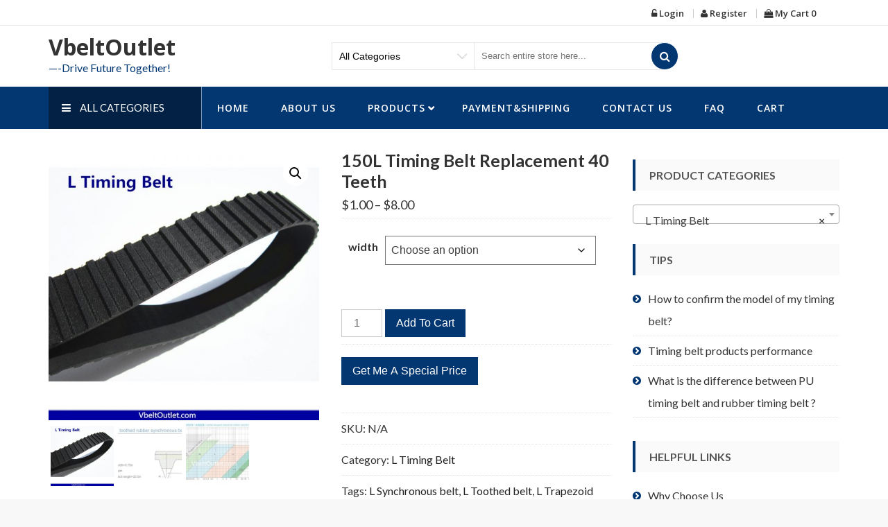

--- FILE ---
content_type: text/html; charset=UTF-8
request_url: https://vbeltoutlet.com/product/150l-timing-belt-replacement-40-teeth/
body_size: 25322
content:
<!DOCTYPE html>
<html lang="en-US" itemscope="itemscope" itemtype="http://schema.org/WebPage" >
<head>
    <meta charset="UTF-8">
    <meta name="viewport" content="width=device-width, initial-scale=1, maximum-scale=1">
    <link rel="profile" href="https://gmpg.org/xfn/11">
    <link rel="pingback" href="https://vbeltoutlet.com/xmlrpc.php">
    <meta name='robots' content='index, follow, max-image-preview:large, max-snippet:-1, max-video-preview:-1' />

	<!-- This site is optimized with the Yoast SEO plugin v26.4 - https://yoast.com/wordpress/plugins/seo/ -->
	<title>150L Timing Belt Replacement : 150L037 150L050 150L075 150L100 200</title>
	<meta name="description" content="150L Timing Belt can cut into 0.37&quot; 0.5&quot; 0.75&quot; 1&quot; 1.5&quot; 2&quot; 2.5&quot; 3&quot; or any width,The model number is 150L037 150L050 150L075 150L100 150L150 150L200 150L250 150L300, L Timing Belt usually Fit For torque transmission and light load conveyance." />
	<link rel="canonical" href="https://vbeltoutlet.com/product/150l-timing-belt-replacement-40-teeth/" />
	<meta property="og:locale" content="en_US" />
	<meta property="og:type" content="article" />
	<meta property="og:title" content="150L Timing Belt Replacement : 150L037 150L050 150L075 150L100 200" />
	<meta property="og:description" content="150L Timing Belt can cut into 0.37&quot; 0.5&quot; 0.75&quot; 1&quot; 1.5&quot; 2&quot; 2.5&quot; 3&quot; or any width,The model number is 150L037 150L050 150L075 150L100 150L150 150L200 150L250 150L300, L Timing Belt usually Fit For torque transmission and light load conveyance." />
	<meta property="og:url" content="https://vbeltoutlet.com/product/150l-timing-belt-replacement-40-teeth/" />
	<meta property="og:site_name" content="VbeltOutlet" />
	<meta property="article:modified_time" content="2024-01-17T23:09:23+00:00" />
	<meta property="og:image" content="https://vbeltoutlet.com/wp-content/uploads/2018/07/150L-Timing-Belt-Replacement-40-Teeth.jpg" />
	<meta property="og:image:width" content="700" />
	<meta property="og:image:height" content="700" />
	<meta property="og:image:type" content="image/jpeg" />
	<meta name="twitter:card" content="summary_large_image" />
	<meta name="twitter:label1" content="Est. reading time" />
	<meta name="twitter:data1" content="1 minute" />
	<script type="application/ld+json" class="yoast-schema-graph">{"@context":"https://schema.org","@graph":[{"@type":"WebPage","@id":"https://vbeltoutlet.com/product/150l-timing-belt-replacement-40-teeth/","url":"https://vbeltoutlet.com/product/150l-timing-belt-replacement-40-teeth/","name":"150L Timing Belt Replacement : 150L037 150L050 150L075 150L100 200","isPartOf":{"@id":"https://vbeltoutlet.com/#website"},"primaryImageOfPage":{"@id":"https://vbeltoutlet.com/product/150l-timing-belt-replacement-40-teeth/#primaryimage"},"image":{"@id":"https://vbeltoutlet.com/product/150l-timing-belt-replacement-40-teeth/#primaryimage"},"thumbnailUrl":"https://vbeltoutlet.com/wp-content/uploads/2018/07/150L-Timing-Belt-Replacement-40-Teeth.jpg","datePublished":"2018-07-22T23:20:03+00:00","dateModified":"2024-01-17T23:09:23+00:00","description":"150L Timing Belt can cut into 0.37\" 0.5\" 0.75\" 1\" 1.5\" 2\" 2.5\" 3\" or any width,The model number is 150L037 150L050 150L075 150L100 150L150 150L200 150L250 150L300, L Timing Belt usually Fit For torque transmission and light load conveyance.","breadcrumb":{"@id":"https://vbeltoutlet.com/product/150l-timing-belt-replacement-40-teeth/#breadcrumb"},"inLanguage":"en-US","potentialAction":[{"@type":"ReadAction","target":["https://vbeltoutlet.com/product/150l-timing-belt-replacement-40-teeth/"]}]},{"@type":"ImageObject","inLanguage":"en-US","@id":"https://vbeltoutlet.com/product/150l-timing-belt-replacement-40-teeth/#primaryimage","url":"https://vbeltoutlet.com/wp-content/uploads/2018/07/150L-Timing-Belt-Replacement-40-Teeth.jpg","contentUrl":"https://vbeltoutlet.com/wp-content/uploads/2018/07/150L-Timing-Belt-Replacement-40-Teeth.jpg","width":700,"height":700,"caption":"150L Timing Belt Replacement : 150L075 150L100 150L150 150L200"},{"@type":"BreadcrumbList","@id":"https://vbeltoutlet.com/product/150l-timing-belt-replacement-40-teeth/#breadcrumb","itemListElement":[{"@type":"ListItem","position":1,"name":"Home","item":"https://vbeltoutlet.com/"},{"@type":"ListItem","position":2,"name":"Shop","item":"https://vbeltoutlet.com/shop/"},{"@type":"ListItem","position":3,"name":"150L Timing Belt Replacement 40 Teeth"}]},{"@type":"WebSite","@id":"https://vbeltoutlet.com/#website","url":"https://vbeltoutlet.com/","name":"VbeltOutlet","description":"----Drive Future Together!","potentialAction":[{"@type":"SearchAction","target":{"@type":"EntryPoint","urlTemplate":"https://vbeltoutlet.com/?s={search_term_string}"},"query-input":{"@type":"PropertyValueSpecification","valueRequired":true,"valueName":"search_term_string"}}],"inLanguage":"en-US"}]}</script>
	<!-- / Yoast SEO plugin. -->


<link rel='dns-prefetch' href='//cdnjs.cloudflare.com' />
<link rel='dns-prefetch' href='//fonts.googleapis.com' />
<link rel="alternate" type="application/rss+xml" title="VbeltOutlet &raquo; Feed" href="https://vbeltoutlet.com/feed/" />
<link rel="alternate" type="application/rss+xml" title="VbeltOutlet &raquo; Comments Feed" href="https://vbeltoutlet.com/comments/feed/" />
<link rel="alternate" title="oEmbed (JSON)" type="application/json+oembed" href="https://vbeltoutlet.com/wp-json/oembed/1.0/embed?url=https%3A%2F%2Fvbeltoutlet.com%2Fproduct%2F150l-timing-belt-replacement-40-teeth%2F" />
<link rel="alternate" title="oEmbed (XML)" type="text/xml+oembed" href="https://vbeltoutlet.com/wp-json/oembed/1.0/embed?url=https%3A%2F%2Fvbeltoutlet.com%2Fproduct%2F150l-timing-belt-replacement-40-teeth%2F&#038;format=xml" />
<style id='wp-img-auto-sizes-contain-inline-css' type='text/css'>
img:is([sizes=auto i],[sizes^="auto," i]){contain-intrinsic-size:3000px 1500px}
/*# sourceURL=wp-img-auto-sizes-contain-inline-css */
</style>
<link rel='stylesheet' id='dashicons-css' href='https://vbeltoutlet.com/wp-includes/css/dashicons.min.css?ver=6.9' type='text/css' media='all' />
<link rel='stylesheet' id='thickbox-css' href='https://vbeltoutlet.com/wp-includes/js/thickbox/thickbox.css?ver=6.9' type='text/css' media='all' />
<style id='wp-emoji-styles-inline-css' type='text/css'>

	img.wp-smiley, img.emoji {
		display: inline !important;
		border: none !important;
		box-shadow: none !important;
		height: 1em !important;
		width: 1em !important;
		margin: 0 0.07em !important;
		vertical-align: -0.1em !important;
		background: none !important;
		padding: 0 !important;
	}
/*# sourceURL=wp-emoji-styles-inline-css */
</style>
<style id='wp-block-library-inline-css' type='text/css'>
:root{--wp-block-synced-color:#7a00df;--wp-block-synced-color--rgb:122,0,223;--wp-bound-block-color:var(--wp-block-synced-color);--wp-editor-canvas-background:#ddd;--wp-admin-theme-color:#007cba;--wp-admin-theme-color--rgb:0,124,186;--wp-admin-theme-color-darker-10:#006ba1;--wp-admin-theme-color-darker-10--rgb:0,107,160.5;--wp-admin-theme-color-darker-20:#005a87;--wp-admin-theme-color-darker-20--rgb:0,90,135;--wp-admin-border-width-focus:2px}@media (min-resolution:192dpi){:root{--wp-admin-border-width-focus:1.5px}}.wp-element-button{cursor:pointer}:root .has-very-light-gray-background-color{background-color:#eee}:root .has-very-dark-gray-background-color{background-color:#313131}:root .has-very-light-gray-color{color:#eee}:root .has-very-dark-gray-color{color:#313131}:root .has-vivid-green-cyan-to-vivid-cyan-blue-gradient-background{background:linear-gradient(135deg,#00d084,#0693e3)}:root .has-purple-crush-gradient-background{background:linear-gradient(135deg,#34e2e4,#4721fb 50%,#ab1dfe)}:root .has-hazy-dawn-gradient-background{background:linear-gradient(135deg,#faaca8,#dad0ec)}:root .has-subdued-olive-gradient-background{background:linear-gradient(135deg,#fafae1,#67a671)}:root .has-atomic-cream-gradient-background{background:linear-gradient(135deg,#fdd79a,#004a59)}:root .has-nightshade-gradient-background{background:linear-gradient(135deg,#330968,#31cdcf)}:root .has-midnight-gradient-background{background:linear-gradient(135deg,#020381,#2874fc)}:root{--wp--preset--font-size--normal:16px;--wp--preset--font-size--huge:42px}.has-regular-font-size{font-size:1em}.has-larger-font-size{font-size:2.625em}.has-normal-font-size{font-size:var(--wp--preset--font-size--normal)}.has-huge-font-size{font-size:var(--wp--preset--font-size--huge)}.has-text-align-center{text-align:center}.has-text-align-left{text-align:left}.has-text-align-right{text-align:right}.has-fit-text{white-space:nowrap!important}#end-resizable-editor-section{display:none}.aligncenter{clear:both}.items-justified-left{justify-content:flex-start}.items-justified-center{justify-content:center}.items-justified-right{justify-content:flex-end}.items-justified-space-between{justify-content:space-between}.screen-reader-text{border:0;clip-path:inset(50%);height:1px;margin:-1px;overflow:hidden;padding:0;position:absolute;width:1px;word-wrap:normal!important}.screen-reader-text:focus{background-color:#ddd;clip-path:none;color:#444;display:block;font-size:1em;height:auto;left:5px;line-height:normal;padding:15px 23px 14px;text-decoration:none;top:5px;width:auto;z-index:100000}html :where(.has-border-color){border-style:solid}html :where([style*=border-top-color]){border-top-style:solid}html :where([style*=border-right-color]){border-right-style:solid}html :where([style*=border-bottom-color]){border-bottom-style:solid}html :where([style*=border-left-color]){border-left-style:solid}html :where([style*=border-width]){border-style:solid}html :where([style*=border-top-width]){border-top-style:solid}html :where([style*=border-right-width]){border-right-style:solid}html :where([style*=border-bottom-width]){border-bottom-style:solid}html :where([style*=border-left-width]){border-left-style:solid}html :where(img[class*=wp-image-]){height:auto;max-width:100%}:where(figure){margin:0 0 1em}html :where(.is-position-sticky){--wp-admin--admin-bar--position-offset:var(--wp-admin--admin-bar--height,0px)}@media screen and (max-width:600px){html :where(.is-position-sticky){--wp-admin--admin-bar--position-offset:0px}}

/*# sourceURL=wp-block-library-inline-css */
</style><link rel='stylesheet' id='wc-blocks-style-css' href='https://vbeltoutlet.com/wp-content/plugins/woocommerce/assets/client/blocks/wc-blocks.css?ver=wc-10.3.7' type='text/css' media='all' />
<style id='global-styles-inline-css' type='text/css'>
:root{--wp--preset--aspect-ratio--square: 1;--wp--preset--aspect-ratio--4-3: 4/3;--wp--preset--aspect-ratio--3-4: 3/4;--wp--preset--aspect-ratio--3-2: 3/2;--wp--preset--aspect-ratio--2-3: 2/3;--wp--preset--aspect-ratio--16-9: 16/9;--wp--preset--aspect-ratio--9-16: 9/16;--wp--preset--color--black: #000000;--wp--preset--color--cyan-bluish-gray: #abb8c3;--wp--preset--color--white: #ffffff;--wp--preset--color--pale-pink: #f78da7;--wp--preset--color--vivid-red: #cf2e2e;--wp--preset--color--luminous-vivid-orange: #ff6900;--wp--preset--color--luminous-vivid-amber: #fcb900;--wp--preset--color--light-green-cyan: #7bdcb5;--wp--preset--color--vivid-green-cyan: #00d084;--wp--preset--color--pale-cyan-blue: #8ed1fc;--wp--preset--color--vivid-cyan-blue: #0693e3;--wp--preset--color--vivid-purple: #9b51e0;--wp--preset--gradient--vivid-cyan-blue-to-vivid-purple: linear-gradient(135deg,rgb(6,147,227) 0%,rgb(155,81,224) 100%);--wp--preset--gradient--light-green-cyan-to-vivid-green-cyan: linear-gradient(135deg,rgb(122,220,180) 0%,rgb(0,208,130) 100%);--wp--preset--gradient--luminous-vivid-amber-to-luminous-vivid-orange: linear-gradient(135deg,rgb(252,185,0) 0%,rgb(255,105,0) 100%);--wp--preset--gradient--luminous-vivid-orange-to-vivid-red: linear-gradient(135deg,rgb(255,105,0) 0%,rgb(207,46,46) 100%);--wp--preset--gradient--very-light-gray-to-cyan-bluish-gray: linear-gradient(135deg,rgb(238,238,238) 0%,rgb(169,184,195) 100%);--wp--preset--gradient--cool-to-warm-spectrum: linear-gradient(135deg,rgb(74,234,220) 0%,rgb(151,120,209) 20%,rgb(207,42,186) 40%,rgb(238,44,130) 60%,rgb(251,105,98) 80%,rgb(254,248,76) 100%);--wp--preset--gradient--blush-light-purple: linear-gradient(135deg,rgb(255,206,236) 0%,rgb(152,150,240) 100%);--wp--preset--gradient--blush-bordeaux: linear-gradient(135deg,rgb(254,205,165) 0%,rgb(254,45,45) 50%,rgb(107,0,62) 100%);--wp--preset--gradient--luminous-dusk: linear-gradient(135deg,rgb(255,203,112) 0%,rgb(199,81,192) 50%,rgb(65,88,208) 100%);--wp--preset--gradient--pale-ocean: linear-gradient(135deg,rgb(255,245,203) 0%,rgb(182,227,212) 50%,rgb(51,167,181) 100%);--wp--preset--gradient--electric-grass: linear-gradient(135deg,rgb(202,248,128) 0%,rgb(113,206,126) 100%);--wp--preset--gradient--midnight: linear-gradient(135deg,rgb(2,3,129) 0%,rgb(40,116,252) 100%);--wp--preset--font-size--small: 13px;--wp--preset--font-size--medium: 20px;--wp--preset--font-size--large: 36px;--wp--preset--font-size--x-large: 42px;--wp--preset--spacing--20: 0.44rem;--wp--preset--spacing--30: 0.67rem;--wp--preset--spacing--40: 1rem;--wp--preset--spacing--50: 1.5rem;--wp--preset--spacing--60: 2.25rem;--wp--preset--spacing--70: 3.38rem;--wp--preset--spacing--80: 5.06rem;--wp--preset--shadow--natural: 6px 6px 9px rgba(0, 0, 0, 0.2);--wp--preset--shadow--deep: 12px 12px 50px rgba(0, 0, 0, 0.4);--wp--preset--shadow--sharp: 6px 6px 0px rgba(0, 0, 0, 0.2);--wp--preset--shadow--outlined: 6px 6px 0px -3px rgb(255, 255, 255), 6px 6px rgb(0, 0, 0);--wp--preset--shadow--crisp: 6px 6px 0px rgb(0, 0, 0);}:where(.is-layout-flex){gap: 0.5em;}:where(.is-layout-grid){gap: 0.5em;}body .is-layout-flex{display: flex;}.is-layout-flex{flex-wrap: wrap;align-items: center;}.is-layout-flex > :is(*, div){margin: 0;}body .is-layout-grid{display: grid;}.is-layout-grid > :is(*, div){margin: 0;}:where(.wp-block-columns.is-layout-flex){gap: 2em;}:where(.wp-block-columns.is-layout-grid){gap: 2em;}:where(.wp-block-post-template.is-layout-flex){gap: 1.25em;}:where(.wp-block-post-template.is-layout-grid){gap: 1.25em;}.has-black-color{color: var(--wp--preset--color--black) !important;}.has-cyan-bluish-gray-color{color: var(--wp--preset--color--cyan-bluish-gray) !important;}.has-white-color{color: var(--wp--preset--color--white) !important;}.has-pale-pink-color{color: var(--wp--preset--color--pale-pink) !important;}.has-vivid-red-color{color: var(--wp--preset--color--vivid-red) !important;}.has-luminous-vivid-orange-color{color: var(--wp--preset--color--luminous-vivid-orange) !important;}.has-luminous-vivid-amber-color{color: var(--wp--preset--color--luminous-vivid-amber) !important;}.has-light-green-cyan-color{color: var(--wp--preset--color--light-green-cyan) !important;}.has-vivid-green-cyan-color{color: var(--wp--preset--color--vivid-green-cyan) !important;}.has-pale-cyan-blue-color{color: var(--wp--preset--color--pale-cyan-blue) !important;}.has-vivid-cyan-blue-color{color: var(--wp--preset--color--vivid-cyan-blue) !important;}.has-vivid-purple-color{color: var(--wp--preset--color--vivid-purple) !important;}.has-black-background-color{background-color: var(--wp--preset--color--black) !important;}.has-cyan-bluish-gray-background-color{background-color: var(--wp--preset--color--cyan-bluish-gray) !important;}.has-white-background-color{background-color: var(--wp--preset--color--white) !important;}.has-pale-pink-background-color{background-color: var(--wp--preset--color--pale-pink) !important;}.has-vivid-red-background-color{background-color: var(--wp--preset--color--vivid-red) !important;}.has-luminous-vivid-orange-background-color{background-color: var(--wp--preset--color--luminous-vivid-orange) !important;}.has-luminous-vivid-amber-background-color{background-color: var(--wp--preset--color--luminous-vivid-amber) !important;}.has-light-green-cyan-background-color{background-color: var(--wp--preset--color--light-green-cyan) !important;}.has-vivid-green-cyan-background-color{background-color: var(--wp--preset--color--vivid-green-cyan) !important;}.has-pale-cyan-blue-background-color{background-color: var(--wp--preset--color--pale-cyan-blue) !important;}.has-vivid-cyan-blue-background-color{background-color: var(--wp--preset--color--vivid-cyan-blue) !important;}.has-vivid-purple-background-color{background-color: var(--wp--preset--color--vivid-purple) !important;}.has-black-border-color{border-color: var(--wp--preset--color--black) !important;}.has-cyan-bluish-gray-border-color{border-color: var(--wp--preset--color--cyan-bluish-gray) !important;}.has-white-border-color{border-color: var(--wp--preset--color--white) !important;}.has-pale-pink-border-color{border-color: var(--wp--preset--color--pale-pink) !important;}.has-vivid-red-border-color{border-color: var(--wp--preset--color--vivid-red) !important;}.has-luminous-vivid-orange-border-color{border-color: var(--wp--preset--color--luminous-vivid-orange) !important;}.has-luminous-vivid-amber-border-color{border-color: var(--wp--preset--color--luminous-vivid-amber) !important;}.has-light-green-cyan-border-color{border-color: var(--wp--preset--color--light-green-cyan) !important;}.has-vivid-green-cyan-border-color{border-color: var(--wp--preset--color--vivid-green-cyan) !important;}.has-pale-cyan-blue-border-color{border-color: var(--wp--preset--color--pale-cyan-blue) !important;}.has-vivid-cyan-blue-border-color{border-color: var(--wp--preset--color--vivid-cyan-blue) !important;}.has-vivid-purple-border-color{border-color: var(--wp--preset--color--vivid-purple) !important;}.has-vivid-cyan-blue-to-vivid-purple-gradient-background{background: var(--wp--preset--gradient--vivid-cyan-blue-to-vivid-purple) !important;}.has-light-green-cyan-to-vivid-green-cyan-gradient-background{background: var(--wp--preset--gradient--light-green-cyan-to-vivid-green-cyan) !important;}.has-luminous-vivid-amber-to-luminous-vivid-orange-gradient-background{background: var(--wp--preset--gradient--luminous-vivid-amber-to-luminous-vivid-orange) !important;}.has-luminous-vivid-orange-to-vivid-red-gradient-background{background: var(--wp--preset--gradient--luminous-vivid-orange-to-vivid-red) !important;}.has-very-light-gray-to-cyan-bluish-gray-gradient-background{background: var(--wp--preset--gradient--very-light-gray-to-cyan-bluish-gray) !important;}.has-cool-to-warm-spectrum-gradient-background{background: var(--wp--preset--gradient--cool-to-warm-spectrum) !important;}.has-blush-light-purple-gradient-background{background: var(--wp--preset--gradient--blush-light-purple) !important;}.has-blush-bordeaux-gradient-background{background: var(--wp--preset--gradient--blush-bordeaux) !important;}.has-luminous-dusk-gradient-background{background: var(--wp--preset--gradient--luminous-dusk) !important;}.has-pale-ocean-gradient-background{background: var(--wp--preset--gradient--pale-ocean) !important;}.has-electric-grass-gradient-background{background: var(--wp--preset--gradient--electric-grass) !important;}.has-midnight-gradient-background{background: var(--wp--preset--gradient--midnight) !important;}.has-small-font-size{font-size: var(--wp--preset--font-size--small) !important;}.has-medium-font-size{font-size: var(--wp--preset--font-size--medium) !important;}.has-large-font-size{font-size: var(--wp--preset--font-size--large) !important;}.has-x-large-font-size{font-size: var(--wp--preset--font-size--x-large) !important;}
/*# sourceURL=global-styles-inline-css */
</style>

<style id='classic-theme-styles-inline-css' type='text/css'>
/*! This file is auto-generated */
.wp-block-button__link{color:#fff;background-color:#32373c;border-radius:9999px;box-shadow:none;text-decoration:none;padding:calc(.667em + 2px) calc(1.333em + 2px);font-size:1.125em}.wp-block-file__button{background:#32373c;color:#fff;text-decoration:none}
/*# sourceURL=/wp-includes/css/classic-themes.min.css */
</style>
<link rel='stylesheet' id='sparklethemes-bxslider-css' href='https://vbeltoutlet.com/wp-content/plugins/sparklethemes-shortcodes/css/bxslider-min.css?ver=6.9' type='text/css' media='all' />
<link rel='stylesheet' id='sparklethemes-shortcodes-css' href='https://vbeltoutlet.com/wp-content/plugins/sparklethemes-shortcodes/css/sparklethemes.front.css?ver=6.9' type='text/css' media='all' />
<link rel='stylesheet' id='photoswipe-css' href='https://vbeltoutlet.com/wp-content/plugins/woocommerce/assets/css/photoswipe/photoswipe.min.css?ver=10.3.7' type='text/css' media='all' />
<link rel='stylesheet' id='photoswipe-default-skin-css' href='https://vbeltoutlet.com/wp-content/plugins/woocommerce/assets/css/photoswipe/default-skin/default-skin.min.css?ver=10.3.7' type='text/css' media='all' />
<link rel='stylesheet' id='woocommerce-layout-css' href='https://vbeltoutlet.com/wp-content/plugins/woocommerce/assets/css/woocommerce-layout.css?ver=10.3.7' type='text/css' media='all' />
<link rel='stylesheet' id='woocommerce-smallscreen-css' href='https://vbeltoutlet.com/wp-content/plugins/woocommerce/assets/css/woocommerce-smallscreen.css?ver=10.3.7' type='text/css' media='only screen and (max-width: 768px)' />
<link rel='stylesheet' id='woocommerce-general-css' href='https://vbeltoutlet.com/wp-content/plugins/woocommerce/assets/css/woocommerce.css?ver=10.3.7' type='text/css' media='all' />
<style id='woocommerce-inline-inline-css' type='text/css'>
.woocommerce form .form-row .required { visibility: visible; }
/*# sourceURL=woocommerce-inline-inline-css */
</style>
<link rel='stylesheet' id='photoswipe-css-css' href='https://cdnjs.cloudflare.com/ajax/libs/photoswipe/5.3.6/photoswipe.min.css?ver=5.3.6' type='text/css' media='all' />
<link rel='stylesheet' id='brands-styles-css' href='https://vbeltoutlet.com/wp-content/plugins/woocommerce/assets/css/brands.css?ver=10.3.7' type='text/css' media='all' />
<link rel='stylesheet' id='sparklestore-google-fonts-css' href='//fonts.googleapis.com/css?family=Lato%3A300%2C400%2C700%7COpen+Sans%3A300%2C700%2C600%2C800%2C400%7CLato%3A300%2C700%2C600%2C800%2C400%7CPoppins%3A400%2C300%2C500%2C600%2C700&#038;ver=6.9' type='text/css' media='all' />
<link rel='stylesheet' id='font-awesome-css' href='https://vbeltoutlet.com/wp-content/themes/sparklestore-pro/assets/library/font-awesome/css/font-awesome.min.css?ver=6.9' type='text/css' media='all' />
<link rel='stylesheet' id='flexslider-css' href='https://vbeltoutlet.com/wp-content/themes/sparklestore-pro/assets/library/flexslider/css/flexslider.css?ver=6.9' type='text/css' media='all' />
<link rel='stylesheet' id='lightslider-css' href='https://vbeltoutlet.com/wp-content/themes/sparklestore-pro/assets/library/lightslider/css/lightslider.css?ver=6.9' type='text/css' media='all' />
<link rel='stylesheet' id='ticker-style-css' href='https://vbeltoutlet.com/wp-content/themes/sparklestore-pro/assets/library/jquery-news-ticker/css/ticker-style.css?ver=6.9' type='text/css' media='all' />
<link rel='stylesheet' id='sparklestore-style-css' href='https://vbeltoutlet.com/wp-content/themes/sparklestore-pro/style.css?ver=6.9' type='text/css' media='all' />
<style id='sparklestore-style-inline-css' type='text/css'>
.container{ max-width:1170px; }

        .main_menu_category_menu,
        .menu-category ul,
        .main-menu .main-menu-links ul>li.menu-item-has-children:hover ul,
        .rightheaderwrap form input[type=submit], 
        .rightheaderwrap #submit-button,
        .blocktitlewrap .SparkleStoreAction>div:hover:before,
        .widget_sparklestore_pro_specialdeal_product_slide_widget_area .pcountdown-cnt-list-slider ul,
        .woocommerce #respond input#submit, 
        .woocommerce a.button, 
        .woocommerce button.button, 
        .woocommerce input.button,
        .woocommerce a.added_to_cart:before, 
        .woocommerce a.button.add_to_cart_button:before, 
        .woocommerce a.button.product_type_grouped:before, 
        .woocommerce a.button.product_type_external:before,
        .woocommerce a.added_to_cart:before, 
        .woocommerce a.button.add_to_cart_button:before, 
        .woocommerce a.button.product_type_grouped:before, 
        .woocommerce a.button.product_type_external:before,
        .woocommerce a.button.add_to_cart_button:hover, 
        li.product a.added_to_cart:hover, 
        .woocommerce #respond input#submit:hover,
        .woocommerce .widget-area a.clear-all:hover, 
        .woocommerce input.button:hover, 
        .woocommerce a.button.product_type_grouped:hover, 
        .woocommerce a.button.product_type_external:hover,
        .sparkletabs,
        .box-hover .add-to-links li a:after,
        .scrollup,
        .specialoffter-deal .pcountdown-cnt ul,
        .blocktitle,
        .blog_styletwo li .bloginner .readMore,
        .widget_product_search button,
        .normalsearch .woocommerce-product-search button,
        .woocommerce #respond input#submit:hover,
        .woocommerce input.button:hover,
        .widget_shopping_cart_content .buttons a.wc-forward:before,
        .woocommerce #respond input#submit, 
        .woocommerce a.button, 
        .woocommerce button.button, 
        .woocommerce input.button,
        .widget_search .search-form .search-submit,
        .widget_sparklestore_pro_testimonial_widget_area .testimonial-outer-container .lSSlideOuter .lSPager.lSpg>li.active a,
        .fullpromowrap .fullwrap button, 
        .categorproducts .block-title-desc .view-bnt,
        .widget_sparklestore_pro_team_widget_area .member-social li a,
        .blocktitlewrap .SparkleStoreAction>div:hover:before,
        .widget_sparklestore_pro_testimonial_widget_area .layout-two .testimonial_image_title,
        .widget_sparklestore_pro_testimonial_widget_area .testimonial-outer-container.layout-two .lSSlideOuter .lSPager.lSpg>li.active a,
        .sparklestore-blogwrap li:hover .blogmeta,
        .woocommerce .widget_price_filter .ui-slider .ui-slider-range,
        .woocommerce .widget_price_filter .ui-slider .ui-slider-handle,
        .newstirerlabel,
        .quantity button, 
        .quantity input[type='button'], 
        .quantity input[type='reset'], 
        .quantity input[type='submit'],
        .woocommerce nav.woocommerce-pagination ul li a:focus, 
        .woocommerce nav.woocommerce-pagination ul li a:hover, 
        .woocommerce nav.woocommerce-pagination ul li span.current,
        .blog-readmore a,
        .pagination span.current,
         .pagination a:hover,
        .nav-previous a, .nav-next a,
        .woocommerce-account .woocommerce-MyAccount-navigation ul li a,
        .woocommerce #respond input#submit.alt, 
        .woocommerce a.button.alt, 
        .woocommerce button.button.alt, 
        .woocommerce input.button.alt,
        .wishlist_table td.product-name a.button:hover,
        .tab_stylethree .sparkletabs li:hover, 
        .tab_stylethree .sparkletabs li.active,
        .woocommerce table.shop_table thead,
        .pagination>span,
        .calendar_wrap caption,
        .sparkle_call_to_action_button,
        .sparkle-dropcaps.sparkle-square,
        .social-shortcode > a:hover,
        .sparkle_toggle .sparkle_toggle_title,
        .sparkle_tab_wrap .sparkle_tab_content,
        .sparkle_tab_wrap .sparkle_tab_group .tab-title.active,
        .sparkle_tagline_box.sparkle-bg-box,
        .bttn.sparkle-default-bttn.sparkle-outline-bttn:hover,
        .bttn.sparkle-default-bttn.sparkle-bg-bttn:hover,
        .bttn.sparkle-default-bttn.sparkle-bg-bttn,
        .headerthree .main-menu .toggle-wrap .toggle,
        .widget_product_categories ul>li.cat-parent .cat-sub-toggle,
        .team-details .social-icons li a,
        .menu-main-menu-container,
        .main-menu .main-menu-links ul li ul,
        .main-menu .main-menu-links .menu>li.menu-item-has-children li,
        .tab_styletwo .sparkletabs .sparkletablinks li.hover:before,
        .tab_styletwo .sparkletabs .sparkletablinks li.active:before,
        .page-not-found .btn-home,
        .menu-category ul ul,
        .woocommerce a.button.add_to_cart_button.added:before,
        .woocommerce button.button.alt.disabled{
            background-color: #033772;
        }

        .form-submit input, 
        .return-to-shop a, 
        .yith-woocompare-widget .compare, 
        .yith-woocompare-widget .clear-all, 
        .woocommerce #review_form #respond .form-submit input, 
        .single-product .single_add_to_cart_button,
        .woocommerce div.product .woocommerce-tabs ul.tabs li:hover, 
        .woocommerce div.product .woocommerce-tabs ul.tabs li.active,
        .gridlist-toggle a.active, 
        .gridlist-toggle a:hover, 
        .gridlist-toggle a:focus,
        .top-cart-content .block-subtitle,
        .bx-wrapper .bx-caption{
            background-color: #033772 !important;
        }

        .form-submit input, 
        .return-to-shop a, 
        .yith-woocompare-widget .compare, 
        .yith-woocompare-widget .clear-all, 
        .woocommerce #review_form #respond .form-submit input, 
        .single-product .single_add_to_cart_button{
            border-color: #033772 !important;
        }

        .wishlist .top-wishlist a i.fa, 
        .view-cart .cart-contents .header-icon i,
        .topheader .quickinfowrap .quickinfo li:hover, 
        .topheader .quickinfowrap .quickinfo li:hover a, 
        .topheader .toplinkswrap .toplinks ul li:hover, 
        .topheader .toplinkswrap .toplinks ul li:hover a,
        .title_stylethree .blocktitle,
        .sparklestore-slider a.sparklestore-button:hover,
        .widget a:hover, 
        .widget a:hover::before, 
        .widget li:hover::before,
        .woocommerce ul.cart_list li a:hover, 
        .woocommerce ul.product_list_widget li a:hover,
        .widget a:hover, 
        .widget a:hover::before, 
        .widget li:hover::before,
        .widget_sparklestore_pro_team_widget_area .member-social li:hover a,
        .widget_sparklestore_pro_team_widget_area .memberdetails h4,
        .sparklestore-blogwrap .bloginner .blogmeta .blogcreated .created-date,
        .sparklestore-blogwrap .bloginner .blogmeta .blogcomment a,
        .blog_stylethree.sparklestore-blogwrap .bloginner .readmore,
        .ticker-content,
        .footer-bottom a:hover,
        .widget_archive a::before, 
        .widget_categories a::before, 
        .widget_recent_entries a::before, 
        .widget_meta a::before, 
        .widget_recent_comments li::before, 
        .widget_rss li:before, 
        .widget_pages li:before, 
        .widget_nav_menu li:before, 
        .widget_product_categories a:before,
        .quantity button:hover, 
        .quantity input[type='button']:hover, 
        .quantity input[type='reset']:hover, 
        .quantity input[type='submit']:hover,
        .post-detail-container .blog-readmore a:hover,
        ul.list-info li a:hover, 
        .blog-readmore:hover,
        .entry-title a:hover,
        a:hover,
        .headerthree.main_menu_category_menu ul.menu>li>a,
        .our-features-box .feature-box span,
        .ticker-content a:hover,
        .woocommerce-info:before,
        .woocommerce #respond input#submit.alt:hover, 
        .woocommerce a.button.alt:hover, 
        .woocommerce button.button.alt:hover, 
        .woocommerce input.button.alt:hover,
        .product_meta span a:hover,
        .wishlist_table td.product-name a.button,
        .woocommerce table.shop_table.wishlist_table .product-add-to-cart a.button:hover,
        .woocommerce .widget_shopping_cart .buttons a:hover, .woocommerce.widget_shopping_cart .buttons a:hover,
        .inner_page_blog a:hover,
        form.checkout_coupon input[type='submit']:hover,
        .woocommerce-message:before,
        .headerthree .main-menu .main-menu-links ul>li.menu-item-has-children:hover ul,
        .headerthree .main-menu .main-menu-links ul li a, 
        .headerthree .main-menu .main-menu-links ul>li.menu-item-has-children li a,
        .headerthree .main-menu .main-menu-links ul li.menu-item-has-children li.current-menu-item a, 
        .headerthree .main-menu .main-menu-links ul>li.menu-item-has-children li:hover a,
        .sparkle-team .sparkle-member-position, 
        .sparkle-testimonial .sparkle-client-position,
        .bttn.sparkle-default-bttn.sparkle-outline-bttn,
        .bttn.sparkle-black-bttn.sparkle-outline-bttn,
        .add-icon:before,
        .phone-icon:before,
        .email-icon:before,
        .team-details h4,
        .team-details .social-icons li:hover a,
        .team-details h4 a,
        .site-branding,
        .categorproducts .block-title-desc h2 a:hover,
        .woocommerce button.button.alt.disabled:hover,
        .breadcrumbs .trail-items li a:hover,
        .woocommerce button.button:hover,
        .woocommerce a.button:hover{
            color: #033772;
        }

        .form-submit input:hover, 
        .return-to-shop a:hover, 
        .yith-woocompare-widget .clear-all:hover, 
        .yith-woocompare-widget .compare:hover, 
        .woocommerce #review_form #respond .form-submit input:hover, 
        .single-product .single_add_to_cart_button:hover,
        .single-product .yith-wcwl-wishlistexistsbrowse.show a:hover, 
        .single-product .entry-summary .compare.button:hover, 
        .single-product .yith-wcwl-add-to-wishlist a.add_to_wishlist:hover,
        .woocommerce .shop_table input[type='submit']:hover{
            color: #033772 !important;
        }

        .gridlist-toggle a,
        .categoryarea ul.categoryslider li .categorycount,
        .title_styletwo .lSAction a,
        .box-hover .add-to-links li a:hover,
        .box-hover .add-to-links li a:hover:after,
        .woocommerce-account .woocommerce-MyAccount-navigation ul li.is-active a, .woocommerce-account .woocommerce-MyAccount-navigation ul li:hover a,        
        .sparkle_call_to_action_button:hover, 
        .sparkle_call_to_action_button:focus{
            background-color: rgba(3,55,114,0.8) !important;
        }

        .title_stylethree .blocktitle h2:before,
        .flex-control-nav>li>a:hover, 
        .flex-control-nav>li>a.flex-active,
        .woocommerce a.button.add_to_cart_button, 
        .woocommerce a.added_to_cart, 
        .woocommerce a.button.product_type_grouped, 
        .woocommerce a.button.product_type_external,
        .widget-area .widget .widget-title,
        .woocommerce #respond input#submit:hover, 
        .woocommerce a.button:hover, 
        .woocommerce button.button:hover, 
        .woocommerce input.button:hover,
        .woocommerce #respond input#submit, 
        .woocommerce a.button, 
        .woocommerce button.button, 
        .woocommerce input.button,
        .fullpromowrap .fullwrap button, 
        .categorproducts .block-title-desc .view-bnt,
        .widget_sparklestore_pro_team_widget_area .member-social li a,
        .quantity button:hover, 
        .quantity input[type='button']:hover, 
        .quantity input[type='reset']:hover, 
        .quantity input[type='submit']:hover,
        .woocommerce div.product .woocommerce-tabs ul.tabs:before,
        .woocommerce-Address-title h3,
        .woocommerce-additional-fields h3,
        .woocommerce-shipping-fields h3,
        .woocommerce-order-details h2, 
        .woocommerce-customer-details h2,
        .woocommerce-cart .cart_totals h2, 
        .woocommerce .cart-collaterals .cross-sells h2, 
        .woocommerce-page .cart-collaterals .cross-sells h2, 
        .related.products h2, .up-sells.upsells.products h2, 
        .woocommerce-account #customer_login .col-1 h2, 
        .woocommerce-account #customer_login .col-2 h2,
        .woocommerce nav.woocommerce-pagination ul li,
        .blog-readmore a,
        .post-detail-container .blog-readmore a:hover,
        blockquote,
        .layout-two.our-features-box .feature-box span,
        .woocommerce-info,
        .woocommerce-billing-fields h3, 
        .woocommerce-shipping-fields h3, 
        h3#order_review_heading,
        .wishlist_table td.product-name a.button,
        .widget-area .blocktitle h2,
        .pagination>span,
        .woocommerce-message,
        .headerthree .main-menu .main-menu-links ul>li.menu-item-has-children:hover ul,
        .sparkle_call_to_action_button:before,
        .social-shortcode > a,
        .social-shortcode > a:hover,
        .social-shortcode > a:hover:before,
        .sparkle_tagline_box.sparkle-top-border-box,
        .sparkle_tagline_box.sparkle-left-border-box,
        .bttn.sparkle-default-bttn.sparkle-outline-bttn,
        .bttn.sparkle-default-bttn.sparkle-bg-bttn:hover,
        .bttn.sparkle-default-bttn.sparkle-bg-bttn,
        .add-icon:before,
        .phone-icon:before,
        .email-icon:before,
        .headerthree .main-menu .toggle-wrap .toggle,
        .team-details .social-icons li a{
            border-color: #033772;
        }

        .pagination span.current, 
        .pagination a:hover,
        .pagination a,
        .top-cart-content .widget,
        .woocommerce-account .woocommerce-MyAccount-content,
        .woocommerce form .form-row input.input-text, 
        .woocommerce form .form-row textarea,
        .woocommerce-cart .wc-proceed-to-checkout a.checkout-button{
            border: 1px solid #033772;
        }

        .headerthree .menu-main-menu-container{
            background-color: transparent;
        }

        .headerthree .main-menu .main-menu-links ul li ul, 
        .headerthree .main-menu .main-menu-links .menu>li.menu-item-has-children li{
            background-color: #fff;
        }

        .headerthree .main-menu .main-menu-links ul li.menu-item-has-children li.current-menu-item, 
        .headerthree .main-menu .main-menu-links ul>li.menu-item-has-children li:hover{
            background: rgba(0, 0, 0, 0.3) !important;
            transition: all 300ms ease-in-out 0s;
            -webkit-transition: all 300ms ease-in-out 0s;
        }

        @media (max-width: 992px){
            .headerthree .menu-main-menu-container{
                background: #ccc;
        }}

/*# sourceURL=sparklestore-style-inline-css */
</style>
<script type="text/javascript" src="https://vbeltoutlet.com/wp-includes/js/jquery/jquery.min.js?ver=3.7.1" id="jquery-core-js"></script>
<script type="text/javascript" src="https://vbeltoutlet.com/wp-includes/js/jquery/jquery-migrate.min.js?ver=3.4.1" id="jquery-migrate-js"></script>
<script type="text/javascript" src="https://vbeltoutlet.com/wp-content/plugins/sparklethemes-shortcodes/js/jquery.bxslider.min.js?ver=1" id="sparklethemes-bxslider-min-js"></script>
<script type="text/javascript" src="https://vbeltoutlet.com/wp-content/plugins/woocommerce/assets/js/jquery-blockui/jquery.blockUI.min.js?ver=2.7.0-wc.10.3.7" id="wc-jquery-blockui-js" defer="defer" data-wp-strategy="defer"></script>
<script type="text/javascript" id="wc-add-to-cart-js-extra">
/* <![CDATA[ */
var wc_add_to_cart_params = {"ajax_url":"/wp-admin/admin-ajax.php","wc_ajax_url":"/?wc-ajax=%%endpoint%%","i18n_view_cart":"View cart","cart_url":"https://vbeltoutlet.com/cart/","is_cart":"","cart_redirect_after_add":"no"};
//# sourceURL=wc-add-to-cart-js-extra
/* ]]> */
</script>
<script type="text/javascript" src="https://vbeltoutlet.com/wp-content/plugins/woocommerce/assets/js/frontend/add-to-cart.min.js?ver=10.3.7" id="wc-add-to-cart-js" defer="defer" data-wp-strategy="defer"></script>
<script type="text/javascript" src="https://vbeltoutlet.com/wp-content/plugins/woocommerce/assets/js/zoom/jquery.zoom.min.js?ver=1.7.21-wc.10.3.7" id="wc-zoom-js" defer="defer" data-wp-strategy="defer"></script>
<script type="text/javascript" src="https://vbeltoutlet.com/wp-content/plugins/woocommerce/assets/js/flexslider/jquery.flexslider.min.js?ver=2.7.2-wc.10.3.7" id="wc-flexslider-js" defer="defer" data-wp-strategy="defer"></script>
<script type="text/javascript" src="https://vbeltoutlet.com/wp-content/plugins/woocommerce/assets/js/photoswipe/photoswipe.min.js?ver=4.1.1-wc.10.3.7" id="wc-photoswipe-js" data-wp-strategy="defer"></script>
<script type="text/javascript" src="https://vbeltoutlet.com/wp-content/plugins/woocommerce/assets/js/photoswipe/photoswipe-ui-default.min.js?ver=4.1.1-wc.10.3.7" id="wc-photoswipe-ui-default-js" defer="defer" data-wp-strategy="defer"></script>
<script type="text/javascript" id="wc-single-product-js-extra">
/* <![CDATA[ */
var wc_single_product_params = {"i18n_required_rating_text":"Please select a rating","i18n_rating_options":["1 of 5 stars","2 of 5 stars","3 of 5 stars","4 of 5 stars","5 of 5 stars"],"i18n_product_gallery_trigger_text":"View full-screen image gallery","review_rating_required":"yes","flexslider":{"rtl":false,"animation":"slide","smoothHeight":true,"directionNav":false,"controlNav":"thumbnails","slideshow":false,"animationSpeed":500,"animationLoop":false,"allowOneSlide":false},"zoom_enabled":"1","zoom_options":[],"photoswipe_enabled":"1","photoswipe_options":{"shareEl":false,"closeOnScroll":false,"history":false,"hideAnimationDuration":0,"showAnimationDuration":0},"flexslider_enabled":"1"};
//# sourceURL=wc-single-product-js-extra
/* ]]> */
</script>
<script type="text/javascript" src="https://vbeltoutlet.com/wp-content/plugins/woocommerce/assets/js/frontend/single-product.min.js?ver=10.3.7" id="wc-single-product-js" defer="defer" data-wp-strategy="defer"></script>
<script type="text/javascript" src="https://vbeltoutlet.com/wp-content/plugins/woocommerce/assets/js/js-cookie/js.cookie.min.js?ver=2.1.4-wc.10.3.7" id="wc-js-cookie-js" defer="defer" data-wp-strategy="defer"></script>
<script type="text/javascript" id="woocommerce-js-extra">
/* <![CDATA[ */
var woocommerce_params = {"ajax_url":"/wp-admin/admin-ajax.php","wc_ajax_url":"/?wc-ajax=%%endpoint%%","i18n_password_show":"Show password","i18n_password_hide":"Hide password"};
//# sourceURL=woocommerce-js-extra
/* ]]> */
</script>
<script type="text/javascript" src="https://vbeltoutlet.com/wp-content/plugins/woocommerce/assets/js/frontend/woocommerce.min.js?ver=10.3.7" id="woocommerce-js" defer="defer" data-wp-strategy="defer"></script>
<script type="text/javascript" src="https://vbeltoutlet.com/wp-content/themes/sparklestore-pro/assets/js/jquery.youtubebackground.js?ver=1" id="jquery-youtubebackground-js"></script>
<script type="text/javascript" src="https://vbeltoutlet.com/wp-content/themes/sparklestore-pro/assets/js/jquery.countdown.js?ver=1" id="jquery-countdown-js"></script>
<script type="text/javascript" src="https://vbeltoutlet.com/wp-content/themes/sparklestore-pro/assets/library/lightslider/js/lightslider.js?ver=1" id="lightslider-js"></script>
<script type="text/javascript" src="https://vbeltoutlet.com/wp-content/themes/sparklestore-pro/assets/library/jquery-news-ticker/js/jquery.ticker.js?ver=1" id="jquery-ticker-js"></script>
<script type="text/javascript" src="https://vbeltoutlet.com/wp-content/themes/sparklestore-pro/assets/library/theia-sticky-sidebar/js/theia-sticky-sidebar.min.js?ver=1" id="theia-sticky-sidebar-js"></script>
<script type="text/javascript" src="https://vbeltoutlet.com/wp-content/themes/sparklestore-pro/assets/library/jquery-match-height/js/jquery.matchHeight-min.js?ver=1" id="jquery.matchHeight-js"></script>
<script type="text/javascript" src="https://vbeltoutlet.com/wp-content/themes/sparklestore-pro/assets/js/jquery.sticky.js?ver=1" id="jquery-sticky-js"></script>
<script type="text/javascript" id="sparklestore-common-js-extra">
/* <![CDATA[ */
var sparklestore_pro_tabs_ajax_action = {"ajaxurl":"https://vbeltoutlet.com/wp-admin/admin-ajax.php"};
//# sourceURL=sparklestore-common-js-extra
/* ]]> */
</script>
<script type="text/javascript" src="https://vbeltoutlet.com/wp-content/themes/sparklestore-pro/assets/js/common.js?ver=1" id="sparklestore-common-js"></script>
<script type="text/javascript" src="https://vbeltoutlet.com/wp-content/themes/sparklestore-pro/assets/js/skip-link-focus-fix.js?ver=1" id="sparklestore-skip-link-focus-fix-js"></script>
<script type="text/javascript" src="https://vbeltoutlet.com/wp-content/themes/sparklestore-pro/assets/js/navigation.js?ver=1" id="sparklestore-navigation-js"></script>
<link rel="https://api.w.org/" href="https://vbeltoutlet.com/wp-json/" /><link rel="alternate" title="JSON" type="application/json" href="https://vbeltoutlet.com/wp-json/wp/v2/product/30046" /><link rel="EditURI" type="application/rsd+xml" title="RSD" href="https://vbeltoutlet.com/xmlrpc.php?rsd" />
<meta name="generator" content="WordPress 6.9" />
<meta name="generator" content="WooCommerce 10.3.7" />
<link rel='shortlink' href='https://vbeltoutlet.com/?p=30046' />
            <style type='text/css'>
                .no-js #loader {
                    display: none;
                }
                .js #loader {
                    display: block;
                    position: absolute;
                    left: 100px;
                    top: 0;
                }
                .sparklestore-preloader {
                    position: fixed;
                    left: 0px;
                    top: 0px;
                    width: 100%;
                    height: 100%;
                    z-index: 9999999;
                    background: url('https://vbeltoutlet.com/wp-content/themes/sparklestore-pro/assets/images/preloader/grid.gif') center no-repeat #fff;
                }
            </style>
        	<noscript><style>.woocommerce-product-gallery{ opacity: 1 !important; }</style></noscript>
	<link rel="icon" href="https://vbeltoutlet.com/wp-content/uploads/2017/05/cropped-v24_2-32x32.jpg" sizes="32x32" />
<link rel="icon" href="https://vbeltoutlet.com/wp-content/uploads/2017/05/cropped-v24_2-192x192.jpg" sizes="192x192" />
<link rel="apple-touch-icon" href="https://vbeltoutlet.com/wp-content/uploads/2017/05/cropped-v24_2-180x180.jpg" />
<meta name="msapplication-TileImage" content="https://vbeltoutlet.com/wp-content/uploads/2017/05/cropped-v24_2-270x270.jpg" />
		<style type="text/css" id="wp-custom-css">
			
.view-cart{
display: none;
}
.wishlist{
display: none;
}
.woocommerce-demo-store .demo_store {
   background-color: #1E73BE;
}
.is-sticky .main_menu_category_menu.headerone {
    position: absolute !important;
}		</style>
			<!-- Google tag (gtag.js) -->
<script async src="https://www.googletagmanager.com/gtag/js?id=G-3TWKJNQ4XC"></script>
<script>
  window.dataLayer = window.dataLayer || [];
  function gtag(){dataLayer.push(arguments);}
  gtag('js', new Date());

  gtag('config', 'G-3TWKJNQ4XC');
</script>

<link rel='stylesheet' id='select2-css' href='https://vbeltoutlet.com/wp-content/plugins/woocommerce/assets/css/select2.css?ver=10.3.7' type='text/css' media='all' />
<link rel='stylesheet' id='wdm-juery-css-css' href='https://vbeltoutlet.com/wp-content/plugins/product-enquiry-for-woocommerce/assets/public/css/wdm-jquery-ui.css?ver=3.2.5' type='text/css' media='all' />
</head>

<body data-rsssl=1 class="wp-singular product-template-default single single-product postid-30046 wp-theme-sparklestore-pro theme-sparklestore-pro woocommerce woocommerce-page woocommerce-no-js rightsidebar fulllayout columns-4">

    <div id="page" class="site">

        		<a class="skip-link screen-reader-text" href="#content">Skip to content</a>
				<header id="masthead" class="site-header headerone" itemscope="itemscope" itemtype="http://schema.org/WPHeader" role="banner">		
			<div class="header-container">
				    <div class="topheader">
		        <div class="container">
	                <div class="row">

	                	<div class="topleftside">
	            			      <div class="quickinfowrap">
        <ul class="quickinfo">
                      
              
              
                      </ul>
      </div>
  
	                	</div>
			        	
			          	<div class="toprightside">
		          			      <ul class="extralinks">
                        <li class="login">
                <a href="https://vbeltoutlet.com/my-account/">
                  <i class="fa fa-unlock-alt"></i>
                  <span>Login</span>
                </a>
              </li>

              <li class="login">
                <a href="https://vbeltoutlet.com/my-account/">
                  <i class="fa fa-user"></i>
                  <span>Register</span>
                </a>
              </li>
                        <li>
                            <a class="cart-contents" href="https://vbeltoutlet.com/cart/">
                <div class="header-icon">
                    <i class="fa fa-shopping-bag"></i>
                    <span class="name-text">My Cart</span>
                    <span class="count">
                        0                    </span>
                </div>
            </a>
                          </li>
              <li>
                            </li>
      </ul>
  			          	</div>

	                </div>
		        </div>
		    </div>
    			<div class="mainheader">
			<div class="container sp-clearfix">
			<div class="main-header-inner sp-clearfix">
		        <div class="sparklelogo">
	              		              	<div class="site-branding">				              		
	              		<h1 class="site-title">
	              			<a href="https://vbeltoutlet.com/" rel="home">
	              				VbeltOutlet	              			</a>
	              		</h1>
	              			              			<p class="site-description">&#8212;-Drive Future Together!</p>
	              			              	</div>
		        </div><!-- End Header Logo --> 

		        			        <div class="rightheaderwrap  sp-clearfix">
			        					        	<div class="category-search-form">
				        	  	<div class="search-box"><form role="search" method="get" id="search_mini_form"  action="https://vbeltoutlet.com/">
                        <select id="cat" class="cate-dropdown hidden-sm hidden-md" name="term"><option value="">All Categories</option><optgroup class="ap-adv-search" label="All Categories"><option  value="2gt-timing-belt">2GT Timing Belt</option><option  value="3gt-timing-belt">3GT Timing Belt</option><option  value="5gt-timing-belt">5GT Timing Belt</option><option  value="8yu-timing-belt">8YU Timing Belt</option><option  value="da14m-timing-belt">DA14M Timing Belt</option><option  value="double-side-timing-belt">Double Sided Timing Belt</option><option  value="gtyu-timing-belt">GT/YU Timing Belt</option><option  value="h-timing-belt">H Timing Belt</option><option  value="htd-14m-timing-belt">HTD 14M Timing Belt</option><option  value="htd-20m-timing-belt">HTD 20M Timing Belt</option><option  value="htd-2m-timing-belt">HTD 2M Timing Belt</option><option  value="htd-3m-timing-belt">HTD 3M Timing Belt</option><option  value="htd-5m-timing-belt">HTD 5M Timing Belt</option><option  value="htd-8m-timing-belt">HTD 8M Timing Belt</option><option  value="htd-timing-belt">HTD Timing Belt</option><option  value="l-timing-belt">L Timing Belt</option><option  value="mxl-timing-belt">MXL Timing Belt</option><option  value="open-timing-belt">Open Timing Belt</option><option  value="s14m-timing-belt">S14M Timing Belt</option><option  value="s2m-timing-belt">S2M Timing Belt</option><option  value="s3m-timing-belt">S3M Timing Belt</option><option  value="s4-5m-timing-belt">S4.5M Timing Belt</option><option  value="s5m-timing-belt">S5M Timing belt</option><option  value="s8m-timing-belt">S8M Timing Belt</option><option  value="s8m-pk-timing-belt">S8M-PK Timing Belt</option><option  value="stpdsts-timing-belt">STPD/STS Timing Belt</option><option  value="t10-timing-belt">T10 Timing Belt</option><option  value="t5-timing-belt">T5 Timing Belt</option><option  value="trapezoid-timing-belt">Trapezoid Timing Belt</option><option  value="uncategorized">Uncategorized</option><option  value="xh-timing-belt">XH Timing Belt</option><option  value="xl-timing-belt">XL Timing Belt</option><option  value="xxh-timing-belt">XXH Timing Belt</option></optgroup></select>
                        <input id="search" type="search" value="" name="s" id="s" placeholder="Search entire store here..." class="searchbox" maxlength="128" />
                         <button type="submit" title="Search" class="search-btn-bg" id="submit-button">
                            <span><i class="fa fa-search" aria-hidden="true"></i></span>
                         </button>
                        <input type="hidden" name="post_type" value="product" />
                        <input type="hidden" name="taxonomy" value="product_cat" />
                    </form></div>				        	</div>
				        		    	          			    	          		<div class="view-cart">
		    		          		            <a class="cart-contents" href="https://vbeltoutlet.com/cart/">
                <div class="header-icon">
                    <i class="fa fa-shopping-bag"></i>
                    <span class="name-text">My Cart</span>
                    <span class="count">
                        0                    </span>
                </div>
            </a>
            			    		        	<div class="top-cart-content">
			    		        	    <div class="block-subtitle">Recently added item(s)</div>
			    		        	    <div class="widget woocommerce widget_shopping_cart"><div class="widget_shopping_cart_content"></div></div>			    		        	</div>
			    		        </div>
		    		        
		      	        				        </div>
		        			</div>
			</div>
		</div>		    
					</div>
		</header><!-- #masthead -->
		        <nav class="main_menu_category_menu headerone">
            <div class="container">
                                    <div class="category-menu-main">
                        <div class="category-menu-title">
                           <i class="fa fa-navicon"></i>
                           All Categories                        </div>
                        <div class="menu-category">
                            <div class="menu-category-menu-container"><ul id="menu-category-menu" class="menu"><li id="menu-item-221" class="menu-item menu-item-type-taxonomy menu-item-object-product_cat menu-item-221"><a href="https://vbeltoutlet.com/product-category/gtyu-timing-belt/1-5gt-timing-belt/">1.5GT Timing Belt</a></li>
<li id="menu-item-222" class="menu-item menu-item-type-taxonomy menu-item-object-product_cat menu-item-222"><a href="https://vbeltoutlet.com/product-category/gtyu-timing-belt/2gt-timing-belt/">2GT Timing Belt</a></li>
<li id="menu-item-223" class="menu-item menu-item-type-taxonomy menu-item-object-product_cat menu-item-223"><a href="https://vbeltoutlet.com/product-category/gtyu-timing-belt/3gt-timing-belt/">3GT Timing Belt</a></li>
<li id="menu-item-224" class="menu-item menu-item-type-taxonomy menu-item-object-product_cat menu-item-224"><a href="https://vbeltoutlet.com/product-category/gtyu-timing-belt/5gt-timing-belt/">5GT Timing Belt</a></li>
<li id="menu-item-225" class="menu-item menu-item-type-taxonomy menu-item-object-product_cat menu-item-225"><a href="https://vbeltoutlet.com/product-category/gtyu-timing-belt/8gt-timing-belt/">8GT Timing Belt</a></li>
<li id="menu-item-228" class="menu-item menu-item-type-taxonomy menu-item-object-product_cat menu-item-228"><a href="https://vbeltoutlet.com/product-category/htd-timing-belt/htd-3m-timing-belt/">HTD 3M Timing Belt</a></li>
<li id="menu-item-229" class="menu-item menu-item-type-taxonomy menu-item-object-product_cat menu-item-229"><a href="https://vbeltoutlet.com/product-category/htd-timing-belt/htd-5m-timing-belt/">HTD 5M Timing Belt</a></li>
<li id="menu-item-230" class="menu-item menu-item-type-taxonomy menu-item-object-product_cat menu-item-230"><a href="https://vbeltoutlet.com/product-category/htd-timing-belt/htd-8m-timing-belt/">HTD 8M Timing Belt</a></li>
<li id="menu-item-226" class="menu-item menu-item-type-taxonomy menu-item-object-product_cat menu-item-226"><a href="https://vbeltoutlet.com/product-category/htd-timing-belt/htd-14m-timing-belt/">HTD 14M Timing Belt</a></li>
<li id="menu-item-227" class="menu-item menu-item-type-taxonomy menu-item-object-product_cat menu-item-227"><a href="https://vbeltoutlet.com/product-category/htd-timing-belt/htd-20m-timing-belt/">HTD 20M Timing Belt</a></li>
<li id="menu-item-649" class="menu-item menu-item-type-taxonomy menu-item-object-product_cat menu-item-649"><a href="https://vbeltoutlet.com/product-category/trapezoid-timing-belt/mxl-timing-belt/">MXL Timing Belt</a></li>
<li id="menu-item-653" class="menu-item menu-item-type-taxonomy menu-item-object-product_cat menu-item-653"><a href="https://vbeltoutlet.com/product-category/trapezoid-timing-belt/xl-timing-belt/">XL Timing Belt</a></li>
<li id="menu-item-648" class="menu-item menu-item-type-taxonomy menu-item-object-product_cat current-product-ancestor current-menu-parent current-product-parent menu-item-648"><a href="https://vbeltoutlet.com/product-category/trapezoid-timing-belt/l-timing-belt/">L Timing Belt</a></li>
<li id="menu-item-647" class="menu-item menu-item-type-taxonomy menu-item-object-product_cat menu-item-647"><a href="https://vbeltoutlet.com/product-category/trapezoid-timing-belt/h-timing-belt/">H Timing Belt</a></li>
<li id="menu-item-46552" class="menu-item menu-item-type-taxonomy menu-item-object-product_cat menu-item-46552"><a href="https://vbeltoutlet.com/product-category/trapezoid-timing-belt/xh-timing-belt/">XH Timing Belt</a></li>
<li id="menu-item-651" class="menu-item menu-item-type-taxonomy menu-item-object-product_cat menu-item-651"><a href="https://vbeltoutlet.com/product-category/trapezoid-timing-belt/t2-5-timing-belt/">T2.5 Timing Belt</a></li>
<li id="menu-item-652" class="menu-item menu-item-type-taxonomy menu-item-object-product_cat menu-item-652"><a href="https://vbeltoutlet.com/product-category/trapezoid-timing-belt/t5-timing-belt/">T5 Timing Belt</a></li>
<li id="menu-item-650" class="menu-item menu-item-type-taxonomy menu-item-object-product_cat menu-item-650"><a href="https://vbeltoutlet.com/product-category/trapezoid-timing-belt/t10-timing-belt/">T10 Timing Belt</a></li>
</ul></div>                        </div>
                    </div>
                                <div class="main-menu nocat-0 sp-clearfix">
                    <div class="toggle-wrap">
                        <div class="toggle">
                            <i class="fa fa-align-justify"></i>
                            <span class="label">Menu</span>
                        </div>
                    </div>
                    <div class="main-menu-links sp-clearfix">
                        <div class="menu-primary-memu-container"><ul id="menu-primary-memu" class="sp-clearfix menu"><li id="menu-item-24" class="menu-item menu-item-type-post_type menu-item-object-page menu-item-home menu-item-24"><a href="https://vbeltoutlet.com/">HOME</a></li>
<li id="menu-item-21367" class="menu-item menu-item-type-post_type menu-item-object-page menu-item-21367"><a href="https://vbeltoutlet.com/about-us/">About Us</a></li>
<li id="menu-item-20089" class="menu-item menu-item-type-custom menu-item-object-custom menu-item-has-children menu-item-20089"><a href="https://vbeltoutlet.com/shop">Products</a>
<ul class="sub-menu">
	<li id="menu-item-233" class="menu-item menu-item-type-taxonomy menu-item-object-product_cat menu-item-has-children menu-item-233"><a href="https://vbeltoutlet.com/product-category/gtyu-timing-belt/">GT/YU Timing Belt</a>
	<ul class="sub-menu">
		<li id="menu-item-235" class="menu-item menu-item-type-taxonomy menu-item-object-product_cat menu-item-235"><a href="https://vbeltoutlet.com/product-category/gtyu-timing-belt/2gt-timing-belt/">2GT Timing Belt</a></li>
		<li id="menu-item-236" class="menu-item menu-item-type-taxonomy menu-item-object-product_cat menu-item-236"><a href="https://vbeltoutlet.com/product-category/gtyu-timing-belt/3gt-timing-belt/">3GT Timing Belt</a></li>
		<li id="menu-item-237" class="menu-item menu-item-type-taxonomy menu-item-object-product_cat menu-item-237"><a href="https://vbeltoutlet.com/product-category/gtyu-timing-belt/5gt-timing-belt/">5GT Timing Belt</a></li>
		<li id="menu-item-25870" class="menu-item menu-item-type-taxonomy menu-item-object-product_cat menu-item-25870"><a href="https://vbeltoutlet.com/product-category/gtyu-timing-belt/8yu-timing-belt/">8YU Timing Belt</a></li>
	</ul>
</li>
	<li id="menu-item-239" class="menu-item menu-item-type-taxonomy menu-item-object-product_cat menu-item-has-children menu-item-239"><a href="https://vbeltoutlet.com/product-category/htd-timing-belt/">HTD Timing Belt</a>
	<ul class="sub-menu">
		<li id="menu-item-242" class="menu-item menu-item-type-taxonomy menu-item-object-product_cat menu-item-242"><a href="https://vbeltoutlet.com/product-category/htd-timing-belt/htd-3m-timing-belt/">HTD 3M Timing Belt</a></li>
		<li id="menu-item-243" class="menu-item menu-item-type-taxonomy menu-item-object-product_cat menu-item-243"><a href="https://vbeltoutlet.com/product-category/htd-timing-belt/htd-5m-timing-belt/">HTD 5M Timing Belt</a></li>
		<li id="menu-item-244" class="menu-item menu-item-type-taxonomy menu-item-object-product_cat menu-item-244"><a href="https://vbeltoutlet.com/product-category/htd-timing-belt/htd-8m-timing-belt/">HTD 8M Timing Belt</a></li>
		<li id="menu-item-240" class="menu-item menu-item-type-taxonomy menu-item-object-product_cat menu-item-240"><a href="https://vbeltoutlet.com/product-category/htd-timing-belt/htd-14m-timing-belt/">HTD 14M Timing Belt</a></li>
		<li id="menu-item-241" class="menu-item menu-item-type-taxonomy menu-item-object-product_cat menu-item-241"><a href="https://vbeltoutlet.com/product-category/htd-timing-belt/htd-20m-timing-belt/">HTD 20M Timing Belt</a></li>
	</ul>
</li>
	<li id="menu-item-20110" class="menu-item menu-item-type-taxonomy menu-item-object-product_cat menu-item-has-children menu-item-20110"><a href="https://vbeltoutlet.com/product-category/stpdsts-timing-belt/">STPD/STS Timing Belt</a>
	<ul class="sub-menu">
		<li id="menu-item-20112" class="menu-item menu-item-type-taxonomy menu-item-object-product_cat menu-item-20112"><a href="https://vbeltoutlet.com/product-category/stpdsts-timing-belt/s3m-timing-belt/">S3M Timing Belt</a></li>
		<li id="menu-item-20113" class="menu-item menu-item-type-taxonomy menu-item-object-product_cat menu-item-20113"><a href="https://vbeltoutlet.com/product-category/stpdsts-timing-belt/s4-5m-timing-belt/">S4.5M Timing Belt</a></li>
		<li id="menu-item-20114" class="menu-item menu-item-type-taxonomy menu-item-object-product_cat menu-item-20114"><a href="https://vbeltoutlet.com/product-category/stpdsts-timing-belt/s5m-timing-belt/">S5M Timing belt</a></li>
		<li id="menu-item-20115" class="menu-item menu-item-type-taxonomy menu-item-object-product_cat menu-item-20115"><a href="https://vbeltoutlet.com/product-category/stpdsts-timing-belt/s8m-timing-belt/">S8M Timing Belt</a></li>
		<li id="menu-item-20111" class="menu-item menu-item-type-taxonomy menu-item-object-product_cat menu-item-20111"><a href="https://vbeltoutlet.com/product-category/stpdsts-timing-belt/s14m-timing-belt/">S14M Timing Belt</a></li>
	</ul>
</li>
	<li id="menu-item-639" class="menu-item menu-item-type-taxonomy menu-item-object-product_cat current-product-ancestor menu-item-has-children menu-item-639"><a href="https://vbeltoutlet.com/product-category/trapezoid-timing-belt/">Trapezoid Timing Belt</a>
	<ul class="sub-menu">
		<li id="menu-item-642" class="menu-item menu-item-type-taxonomy menu-item-object-product_cat menu-item-642"><a href="https://vbeltoutlet.com/product-category/trapezoid-timing-belt/mxl-timing-belt/">MXL Timing Belt</a></li>
		<li id="menu-item-646" class="menu-item menu-item-type-taxonomy menu-item-object-product_cat menu-item-646"><a href="https://vbeltoutlet.com/product-category/trapezoid-timing-belt/xl-timing-belt/">XL Timing Belt</a></li>
		<li id="menu-item-641" class="menu-item menu-item-type-taxonomy menu-item-object-product_cat current-product-ancestor current-menu-parent current-product-parent menu-item-641"><a href="https://vbeltoutlet.com/product-category/trapezoid-timing-belt/l-timing-belt/">L Timing Belt</a></li>
		<li id="menu-item-640" class="menu-item menu-item-type-taxonomy menu-item-object-product_cat menu-item-640"><a href="https://vbeltoutlet.com/product-category/trapezoid-timing-belt/h-timing-belt/">H Timing Belt</a></li>
		<li id="menu-item-46553" class="menu-item menu-item-type-taxonomy menu-item-object-product_cat menu-item-46553"><a href="https://vbeltoutlet.com/product-category/trapezoid-timing-belt/xh-timing-belt/">XH Timing Belt</a></li>
		<li id="menu-item-644" class="menu-item menu-item-type-taxonomy menu-item-object-product_cat menu-item-644"><a href="https://vbeltoutlet.com/product-category/trapezoid-timing-belt/t2-5-timing-belt/">T2.5 Timing Belt</a></li>
		<li id="menu-item-645" class="menu-item menu-item-type-taxonomy menu-item-object-product_cat menu-item-645"><a href="https://vbeltoutlet.com/product-category/trapezoid-timing-belt/t5-timing-belt/">T5 Timing Belt</a></li>
		<li id="menu-item-643" class="menu-item menu-item-type-taxonomy menu-item-object-product_cat menu-item-643"><a href="https://vbeltoutlet.com/product-category/trapezoid-timing-belt/t10-timing-belt/">T10 Timing Belt</a></li>
	</ul>
</li>
	<li id="menu-item-46713" class="menu-item menu-item-type-post_type menu-item-object-page menu-item-46713"><a href="https://vbeltoutlet.com/pu-polyurethane-timing-belt-mould-list/">Polyurethane timing belt Mould list</a></li>
</ul>
</li>
<li id="menu-item-20090" class="menu-item menu-item-type-post_type menu-item-object-page menu-item-20090"><a href="https://vbeltoutlet.com/shippingpayment/">Payment&#038;Shipping</a></li>
<li id="menu-item-42614" class="menu-item menu-item-type-post_type menu-item-object-page menu-item-42614"><a href="https://vbeltoutlet.com/contact/">Contact us</a></li>
<li id="menu-item-245" class="menu-item menu-item-type-post_type menu-item-object-page menu-item-245"><a href="https://vbeltoutlet.com/faq/">FAQ</a></li>
<li id="menu-item-42076" class="menu-item menu-item-type-post_type menu-item-object-page menu-item-42076"><a href="https://vbeltoutlet.com/cart/">Cart</a></li>
</ul></div>                    </div>
                </div>
            </div>
        </nav>

        
	        <div class="inner_page">
            <div class="container">
                <div class="row">
                    <div id="primary" class="content-area">
                        <main id="main" class="site-main" role="main">
        
					
			<div class="woocommerce-notices-wrapper"></div><div id="product-30046" class="product type-product post-30046 status-publish first instock product_cat-l-timing-belt product_tag-l-synchronous-belt product_tag-l-toothed-belt product_tag-l-trapezoid-belt has-post-thumbnail taxable shipping-taxable purchasable product-type-variable">

	<div class="woocommerce-product-gallery woocommerce-product-gallery--with-images woocommerce-product-gallery--columns-4 images" data-columns="4" style="opacity: 0; transition: opacity .25s ease-in-out;">
	<div class="woocommerce-product-gallery__wrapper">
		<div data-thumb="https://vbeltoutlet.com/wp-content/uploads/2018/07/150L-Timing-Belt-Replacement-40-Teeth-100x100.jpg" data-thumb-alt="150L Timing Belt Replacement : 150L075 150L100 150L150 150L200" data-thumb-srcset="https://vbeltoutlet.com/wp-content/uploads/2018/07/150L-Timing-Belt-Replacement-40-Teeth-100x100.jpg 100w, https://vbeltoutlet.com/wp-content/uploads/2018/07/150L-Timing-Belt-Replacement-40-Teeth-325x325.jpg 325w, https://vbeltoutlet.com/wp-content/uploads/2018/07/150L-Timing-Belt-Replacement-40-Teeth-600x600.jpg 600w, https://vbeltoutlet.com/wp-content/uploads/2018/07/150L-Timing-Belt-Replacement-40-Teeth-150x150.jpg 150w, https://vbeltoutlet.com/wp-content/uploads/2018/07/150L-Timing-Belt-Replacement-40-Teeth-300x300.jpg 300w, https://vbeltoutlet.com/wp-content/uploads/2018/07/150L-Timing-Belt-Replacement-40-Teeth.jpg 700w"  data-thumb-sizes="(max-width: 100px) 100vw, 100px" class="woocommerce-product-gallery__image"><a data-size="700x700" href="https://vbeltoutlet.com/wp-content/uploads/2018/07/150L-Timing-Belt-Replacement-40-Teeth.jpg"><img width="600" height="600" src="https://vbeltoutlet.com/wp-content/uploads/2018/07/150L-Timing-Belt-Replacement-40-Teeth-600x600.jpg" class="wp-post-image" alt="150L Timing Belt Replacement : 150L075 150L100 150L150 150L200" data-caption="" data-src="https://vbeltoutlet.com/wp-content/uploads/2018/07/150L-Timing-Belt-Replacement-40-Teeth.jpg" data-large_image="https://vbeltoutlet.com/wp-content/uploads/2018/07/150L-Timing-Belt-Replacement-40-Teeth.jpg" data-large_image_width="700" data-large_image_height="700" decoding="async" fetchpriority="high" srcset="https://vbeltoutlet.com/wp-content/uploads/2018/07/150L-Timing-Belt-Replacement-40-Teeth-600x600.jpg 600w, https://vbeltoutlet.com/wp-content/uploads/2018/07/150L-Timing-Belt-Replacement-40-Teeth-325x325.jpg 325w, https://vbeltoutlet.com/wp-content/uploads/2018/07/150L-Timing-Belt-Replacement-40-Teeth-100x100.jpg 100w, https://vbeltoutlet.com/wp-content/uploads/2018/07/150L-Timing-Belt-Replacement-40-Teeth-150x150.jpg 150w, https://vbeltoutlet.com/wp-content/uploads/2018/07/150L-Timing-Belt-Replacement-40-Teeth-300x300.jpg 300w, https://vbeltoutlet.com/wp-content/uploads/2018/07/150L-Timing-Belt-Replacement-40-Teeth.jpg 700w" sizes="(max-width: 600px) 100vw, 600px" /></a></div><div data-thumb="https://vbeltoutlet.com/wp-content/uploads/2018/07/L-timing-belt-1-100x100.jpg" data-thumb-alt="L timing belt -1" data-thumb-srcset="https://vbeltoutlet.com/wp-content/uploads/2018/07/L-timing-belt-1-100x100.jpg 100w, https://vbeltoutlet.com/wp-content/uploads/2018/07/L-timing-belt-1-325x325.jpg 325w, https://vbeltoutlet.com/wp-content/uploads/2018/07/L-timing-belt-1-150x150.jpg 150w"  data-thumb-sizes="(max-width: 100px) 100vw, 100px" class="woocommerce-product-gallery__image"><a data-size="1161x439" href="https://vbeltoutlet.com/wp-content/uploads/2018/07/L-timing-belt-1.jpg"><img width="600" height="227" src="https://vbeltoutlet.com/wp-content/uploads/2018/07/L-timing-belt-1-600x227.jpg" class="" alt="L timing belt -1" data-caption="" data-src="https://vbeltoutlet.com/wp-content/uploads/2018/07/L-timing-belt-1.jpg" data-large_image="https://vbeltoutlet.com/wp-content/uploads/2018/07/L-timing-belt-1.jpg" data-large_image_width="1161" data-large_image_height="439" decoding="async" srcset="https://vbeltoutlet.com/wp-content/uploads/2018/07/L-timing-belt-1-600x227.jpg 600w, https://vbeltoutlet.com/wp-content/uploads/2018/07/L-timing-belt-1-300x113.jpg 300w, https://vbeltoutlet.com/wp-content/uploads/2018/07/L-timing-belt-1-768x290.jpg 768w, https://vbeltoutlet.com/wp-content/uploads/2018/07/L-timing-belt-1-1024x387.jpg 1024w, https://vbeltoutlet.com/wp-content/uploads/2018/07/L-timing-belt-1.jpg 1161w" sizes="(max-width: 600px) 100vw, 600px" /></a></div><div data-thumb="https://vbeltoutlet.com/wp-content/uploads/2018/02/Ladder-shaped-industrial-rubber-synchronous-belt-100x100.jpg" data-thumb-alt="Trapezoid timing belt" data-thumb-srcset="https://vbeltoutlet.com/wp-content/uploads/2018/02/Ladder-shaped-industrial-rubber-synchronous-belt-100x100.jpg 100w, https://vbeltoutlet.com/wp-content/uploads/2018/02/Ladder-shaped-industrial-rubber-synchronous-belt-325x325.jpg 325w, https://vbeltoutlet.com/wp-content/uploads/2018/02/Ladder-shaped-industrial-rubber-synchronous-belt-150x150.jpg 150w"  data-thumb-sizes="(max-width: 100px) 100vw, 100px" class="woocommerce-product-gallery__image"><a data-size="579x368" href="https://vbeltoutlet.com/wp-content/uploads/2018/02/Ladder-shaped-industrial-rubber-synchronous-belt.jpg"><img width="579" height="368" src="https://vbeltoutlet.com/wp-content/uploads/2018/02/Ladder-shaped-industrial-rubber-synchronous-belt.jpg" class="" alt="Trapezoid timing belt" data-caption="" data-src="https://vbeltoutlet.com/wp-content/uploads/2018/02/Ladder-shaped-industrial-rubber-synchronous-belt.jpg" data-large_image="https://vbeltoutlet.com/wp-content/uploads/2018/02/Ladder-shaped-industrial-rubber-synchronous-belt.jpg" data-large_image_width="579" data-large_image_height="368" decoding="async" srcset="https://vbeltoutlet.com/wp-content/uploads/2018/02/Ladder-shaped-industrial-rubber-synchronous-belt.jpg 579w, https://vbeltoutlet.com/wp-content/uploads/2018/02/Ladder-shaped-industrial-rubber-synchronous-belt-300x191.jpg 300w" sizes="(max-width: 579px) 100vw, 579px" /></a></div>	</div>
</div>

	<div class="summary entry-summary">
		<h1 class="product_title entry-title">150L Timing Belt Replacement 40 Teeth</h1><p class="price"><span class="woocommerce-Price-amount amount" aria-hidden="true"><bdi><span class="woocommerce-Price-currencySymbol">&#36;</span>1.00</bdi></span> <span aria-hidden="true">&ndash;</span> <span class="woocommerce-Price-amount amount" aria-hidden="true"><bdi><span class="woocommerce-Price-currencySymbol">&#36;</span>8.00</bdi></span><span class="screen-reader-text">Price range: &#36;1.00 through &#36;8.00</span></p>

<form class="variations_form cart" action="https://vbeltoutlet.com/product/150l-timing-belt-replacement-40-teeth/" method="post" enctype='multipart/form-data' data-product_id="30046" data-product_variations="[{&quot;attributes&quot;:{&quot;attribute_pa_width&quot;:&quot;12-7mm0-5&quot;},&quot;availability_html&quot;:&quot;&quot;,&quot;backorders_allowed&quot;:false,&quot;dimensions&quot;:{&quot;length&quot;:&quot;&quot;,&quot;width&quot;:&quot;&quot;,&quot;height&quot;:&quot;&quot;},&quot;dimensions_html&quot;:&quot;N\/A&quot;,&quot;display_price&quot;:1.3300000000000000710542735760100185871124267578125,&quot;display_regular_price&quot;:1.3300000000000000710542735760100185871124267578125,&quot;image&quot;:{&quot;title&quot;:&quot;150L Timing Belt Replacement 40 Teeth&quot;,&quot;caption&quot;:&quot;&quot;,&quot;url&quot;:&quot;https:\/\/vbeltoutlet.com\/wp-content\/uploads\/2018\/07\/150L-Timing-Belt-Replacement-40-Teeth.jpg&quot;,&quot;alt&quot;:&quot;150L Timing Belt Replacement : 150L075 150L100 150L150 150L200&quot;,&quot;src&quot;:&quot;https:\/\/vbeltoutlet.com\/wp-content\/uploads\/2018\/07\/150L-Timing-Belt-Replacement-40-Teeth-600x600.jpg&quot;,&quot;srcset&quot;:&quot;https:\/\/vbeltoutlet.com\/wp-content\/uploads\/2018\/07\/150L-Timing-Belt-Replacement-40-Teeth-600x600.jpg 600w, https:\/\/vbeltoutlet.com\/wp-content\/uploads\/2018\/07\/150L-Timing-Belt-Replacement-40-Teeth-325x325.jpg 325w, https:\/\/vbeltoutlet.com\/wp-content\/uploads\/2018\/07\/150L-Timing-Belt-Replacement-40-Teeth-100x100.jpg 100w, https:\/\/vbeltoutlet.com\/wp-content\/uploads\/2018\/07\/150L-Timing-Belt-Replacement-40-Teeth-150x150.jpg 150w, https:\/\/vbeltoutlet.com\/wp-content\/uploads\/2018\/07\/150L-Timing-Belt-Replacement-40-Teeth-300x300.jpg 300w, https:\/\/vbeltoutlet.com\/wp-content\/uploads\/2018\/07\/150L-Timing-Belt-Replacement-40-Teeth.jpg 700w&quot;,&quot;sizes&quot;:&quot;(max-width: 600px) 100vw, 600px&quot;,&quot;full_src&quot;:&quot;https:\/\/vbeltoutlet.com\/wp-content\/uploads\/2018\/07\/150L-Timing-Belt-Replacement-40-Teeth.jpg&quot;,&quot;full_src_w&quot;:700,&quot;full_src_h&quot;:700,&quot;gallery_thumbnail_src&quot;:&quot;https:\/\/vbeltoutlet.com\/wp-content\/uploads\/2018\/07\/150L-Timing-Belt-Replacement-40-Teeth-100x100.jpg&quot;,&quot;gallery_thumbnail_src_w&quot;:100,&quot;gallery_thumbnail_src_h&quot;:100,&quot;thumb_src&quot;:&quot;https:\/\/vbeltoutlet.com\/wp-content\/uploads\/2018\/07\/150L-Timing-Belt-Replacement-40-Teeth-325x325.jpg&quot;,&quot;thumb_src_w&quot;:325,&quot;thumb_src_h&quot;:325,&quot;src_w&quot;:600,&quot;src_h&quot;:600},&quot;image_id&quot;:30137,&quot;is_downloadable&quot;:false,&quot;is_in_stock&quot;:true,&quot;is_purchasable&quot;:true,&quot;is_sold_individually&quot;:&quot;no&quot;,&quot;is_virtual&quot;:false,&quot;max_qty&quot;:&quot;&quot;,&quot;min_qty&quot;:1,&quot;price_html&quot;:&quot;&lt;span class=\&quot;price\&quot;&gt;&lt;span class=\&quot;woocommerce-Price-amount amount\&quot;&gt;&lt;bdi&gt;&lt;span class=\&quot;woocommerce-Price-currencySymbol\&quot;&gt;&amp;#36;&lt;\/span&gt;1.33&lt;\/bdi&gt;&lt;\/span&gt;&lt;\/span&gt;&quot;,&quot;sku&quot;:&quot;&quot;,&quot;variation_description&quot;:&quot;&quot;,&quot;variation_id&quot;:30047,&quot;variation_is_active&quot;:true,&quot;variation_is_visible&quot;:true,&quot;weight&quot;:&quot;&quot;,&quot;weight_html&quot;:&quot;N\/A&quot;},{&quot;attributes&quot;:{&quot;attribute_pa_width&quot;:&quot;9-4mm%ef%bc%880-37in%ef%bc%89&quot;},&quot;availability_html&quot;:&quot;&quot;,&quot;backorders_allowed&quot;:false,&quot;dimensions&quot;:{&quot;length&quot;:&quot;&quot;,&quot;width&quot;:&quot;&quot;,&quot;height&quot;:&quot;&quot;},&quot;dimensions_html&quot;:&quot;N\/A&quot;,&quot;display_price&quot;:1.3300000000000000710542735760100185871124267578125,&quot;display_regular_price&quot;:1.3300000000000000710542735760100185871124267578125,&quot;image&quot;:{&quot;title&quot;:&quot;150L Timing Belt Replacement 40 Teeth&quot;,&quot;caption&quot;:&quot;&quot;,&quot;url&quot;:&quot;https:\/\/vbeltoutlet.com\/wp-content\/uploads\/2018\/07\/150L-Timing-Belt-Replacement-40-Teeth.jpg&quot;,&quot;alt&quot;:&quot;150L Timing Belt Replacement : 150L075 150L100 150L150 150L200&quot;,&quot;src&quot;:&quot;https:\/\/vbeltoutlet.com\/wp-content\/uploads\/2018\/07\/150L-Timing-Belt-Replacement-40-Teeth-600x600.jpg&quot;,&quot;srcset&quot;:&quot;https:\/\/vbeltoutlet.com\/wp-content\/uploads\/2018\/07\/150L-Timing-Belt-Replacement-40-Teeth-600x600.jpg 600w, https:\/\/vbeltoutlet.com\/wp-content\/uploads\/2018\/07\/150L-Timing-Belt-Replacement-40-Teeth-325x325.jpg 325w, https:\/\/vbeltoutlet.com\/wp-content\/uploads\/2018\/07\/150L-Timing-Belt-Replacement-40-Teeth-100x100.jpg 100w, https:\/\/vbeltoutlet.com\/wp-content\/uploads\/2018\/07\/150L-Timing-Belt-Replacement-40-Teeth-150x150.jpg 150w, https:\/\/vbeltoutlet.com\/wp-content\/uploads\/2018\/07\/150L-Timing-Belt-Replacement-40-Teeth-300x300.jpg 300w, https:\/\/vbeltoutlet.com\/wp-content\/uploads\/2018\/07\/150L-Timing-Belt-Replacement-40-Teeth.jpg 700w&quot;,&quot;sizes&quot;:&quot;(max-width: 600px) 100vw, 600px&quot;,&quot;full_src&quot;:&quot;https:\/\/vbeltoutlet.com\/wp-content\/uploads\/2018\/07\/150L-Timing-Belt-Replacement-40-Teeth.jpg&quot;,&quot;full_src_w&quot;:700,&quot;full_src_h&quot;:700,&quot;gallery_thumbnail_src&quot;:&quot;https:\/\/vbeltoutlet.com\/wp-content\/uploads\/2018\/07\/150L-Timing-Belt-Replacement-40-Teeth-100x100.jpg&quot;,&quot;gallery_thumbnail_src_w&quot;:100,&quot;gallery_thumbnail_src_h&quot;:100,&quot;thumb_src&quot;:&quot;https:\/\/vbeltoutlet.com\/wp-content\/uploads\/2018\/07\/150L-Timing-Belt-Replacement-40-Teeth-325x325.jpg&quot;,&quot;thumb_src_w&quot;:325,&quot;thumb_src_h&quot;:325,&quot;src_w&quot;:600,&quot;src_h&quot;:600},&quot;image_id&quot;:30137,&quot;is_downloadable&quot;:false,&quot;is_in_stock&quot;:true,&quot;is_purchasable&quot;:true,&quot;is_sold_individually&quot;:&quot;no&quot;,&quot;is_virtual&quot;:false,&quot;max_qty&quot;:&quot;&quot;,&quot;min_qty&quot;:1,&quot;price_html&quot;:&quot;&lt;span class=\&quot;price\&quot;&gt;&lt;span class=\&quot;woocommerce-Price-amount amount\&quot;&gt;&lt;bdi&gt;&lt;span class=\&quot;woocommerce-Price-currencySymbol\&quot;&gt;&amp;#36;&lt;\/span&gt;1.33&lt;\/bdi&gt;&lt;\/span&gt;&lt;\/span&gt;&quot;,&quot;sku&quot;:&quot;&quot;,&quot;variation_description&quot;:&quot;&quot;,&quot;variation_id&quot;:30048,&quot;variation_is_active&quot;:true,&quot;variation_is_visible&quot;:true,&quot;weight&quot;:&quot;&quot;,&quot;weight_html&quot;:&quot;N\/A&quot;},{&quot;attributes&quot;:{&quot;attribute_pa_width&quot;:&quot;19-1mm0-752&quot;},&quot;availability_html&quot;:&quot;&quot;,&quot;backorders_allowed&quot;:false,&quot;dimensions&quot;:{&quot;length&quot;:&quot;&quot;,&quot;width&quot;:&quot;&quot;,&quot;height&quot;:&quot;&quot;},&quot;dimensions_html&quot;:&quot;N\/A&quot;,&quot;display_price&quot;:2,&quot;display_regular_price&quot;:2,&quot;image&quot;:{&quot;title&quot;:&quot;150L Timing Belt Replacement 40 Teeth&quot;,&quot;caption&quot;:&quot;&quot;,&quot;url&quot;:&quot;https:\/\/vbeltoutlet.com\/wp-content\/uploads\/2018\/07\/150L-Timing-Belt-Replacement-40-Teeth.jpg&quot;,&quot;alt&quot;:&quot;150L Timing Belt Replacement : 150L075 150L100 150L150 150L200&quot;,&quot;src&quot;:&quot;https:\/\/vbeltoutlet.com\/wp-content\/uploads\/2018\/07\/150L-Timing-Belt-Replacement-40-Teeth-600x600.jpg&quot;,&quot;srcset&quot;:&quot;https:\/\/vbeltoutlet.com\/wp-content\/uploads\/2018\/07\/150L-Timing-Belt-Replacement-40-Teeth-600x600.jpg 600w, https:\/\/vbeltoutlet.com\/wp-content\/uploads\/2018\/07\/150L-Timing-Belt-Replacement-40-Teeth-325x325.jpg 325w, https:\/\/vbeltoutlet.com\/wp-content\/uploads\/2018\/07\/150L-Timing-Belt-Replacement-40-Teeth-100x100.jpg 100w, https:\/\/vbeltoutlet.com\/wp-content\/uploads\/2018\/07\/150L-Timing-Belt-Replacement-40-Teeth-150x150.jpg 150w, https:\/\/vbeltoutlet.com\/wp-content\/uploads\/2018\/07\/150L-Timing-Belt-Replacement-40-Teeth-300x300.jpg 300w, https:\/\/vbeltoutlet.com\/wp-content\/uploads\/2018\/07\/150L-Timing-Belt-Replacement-40-Teeth.jpg 700w&quot;,&quot;sizes&quot;:&quot;(max-width: 600px) 100vw, 600px&quot;,&quot;full_src&quot;:&quot;https:\/\/vbeltoutlet.com\/wp-content\/uploads\/2018\/07\/150L-Timing-Belt-Replacement-40-Teeth.jpg&quot;,&quot;full_src_w&quot;:700,&quot;full_src_h&quot;:700,&quot;gallery_thumbnail_src&quot;:&quot;https:\/\/vbeltoutlet.com\/wp-content\/uploads\/2018\/07\/150L-Timing-Belt-Replacement-40-Teeth-100x100.jpg&quot;,&quot;gallery_thumbnail_src_w&quot;:100,&quot;gallery_thumbnail_src_h&quot;:100,&quot;thumb_src&quot;:&quot;https:\/\/vbeltoutlet.com\/wp-content\/uploads\/2018\/07\/150L-Timing-Belt-Replacement-40-Teeth-325x325.jpg&quot;,&quot;thumb_src_w&quot;:325,&quot;thumb_src_h&quot;:325,&quot;src_w&quot;:600,&quot;src_h&quot;:600},&quot;image_id&quot;:30137,&quot;is_downloadable&quot;:false,&quot;is_in_stock&quot;:true,&quot;is_purchasable&quot;:true,&quot;is_sold_individually&quot;:&quot;no&quot;,&quot;is_virtual&quot;:false,&quot;max_qty&quot;:&quot;&quot;,&quot;min_qty&quot;:1,&quot;price_html&quot;:&quot;&lt;span class=\&quot;price\&quot;&gt;&lt;span class=\&quot;woocommerce-Price-amount amount\&quot;&gt;&lt;bdi&gt;&lt;span class=\&quot;woocommerce-Price-currencySymbol\&quot;&gt;&amp;#36;&lt;\/span&gt;2.00&lt;\/bdi&gt;&lt;\/span&gt;&lt;\/span&gt;&quot;,&quot;sku&quot;:&quot;&quot;,&quot;variation_description&quot;:&quot;&quot;,&quot;variation_id&quot;:30049,&quot;variation_is_active&quot;:true,&quot;variation_is_visible&quot;:true,&quot;weight&quot;:&quot;&quot;,&quot;weight_html&quot;:&quot;N\/A&quot;},{&quot;attributes&quot;:{&quot;attribute_pa_width&quot;:&quot;25-4mm1&quot;},&quot;availability_html&quot;:&quot;&quot;,&quot;backorders_allowed&quot;:false,&quot;dimensions&quot;:{&quot;length&quot;:&quot;&quot;,&quot;width&quot;:&quot;&quot;,&quot;height&quot;:&quot;&quot;},&quot;dimensions_html&quot;:&quot;N\/A&quot;,&quot;display_price&quot;:2.6699999999999999289457264239899814128875732421875,&quot;display_regular_price&quot;:2.6699999999999999289457264239899814128875732421875,&quot;image&quot;:{&quot;title&quot;:&quot;150L Timing Belt Replacement 40 Teeth&quot;,&quot;caption&quot;:&quot;&quot;,&quot;url&quot;:&quot;https:\/\/vbeltoutlet.com\/wp-content\/uploads\/2018\/07\/150L-Timing-Belt-Replacement-40-Teeth.jpg&quot;,&quot;alt&quot;:&quot;150L Timing Belt Replacement : 150L075 150L100 150L150 150L200&quot;,&quot;src&quot;:&quot;https:\/\/vbeltoutlet.com\/wp-content\/uploads\/2018\/07\/150L-Timing-Belt-Replacement-40-Teeth-600x600.jpg&quot;,&quot;srcset&quot;:&quot;https:\/\/vbeltoutlet.com\/wp-content\/uploads\/2018\/07\/150L-Timing-Belt-Replacement-40-Teeth-600x600.jpg 600w, https:\/\/vbeltoutlet.com\/wp-content\/uploads\/2018\/07\/150L-Timing-Belt-Replacement-40-Teeth-325x325.jpg 325w, https:\/\/vbeltoutlet.com\/wp-content\/uploads\/2018\/07\/150L-Timing-Belt-Replacement-40-Teeth-100x100.jpg 100w, https:\/\/vbeltoutlet.com\/wp-content\/uploads\/2018\/07\/150L-Timing-Belt-Replacement-40-Teeth-150x150.jpg 150w, https:\/\/vbeltoutlet.com\/wp-content\/uploads\/2018\/07\/150L-Timing-Belt-Replacement-40-Teeth-300x300.jpg 300w, https:\/\/vbeltoutlet.com\/wp-content\/uploads\/2018\/07\/150L-Timing-Belt-Replacement-40-Teeth.jpg 700w&quot;,&quot;sizes&quot;:&quot;(max-width: 600px) 100vw, 600px&quot;,&quot;full_src&quot;:&quot;https:\/\/vbeltoutlet.com\/wp-content\/uploads\/2018\/07\/150L-Timing-Belt-Replacement-40-Teeth.jpg&quot;,&quot;full_src_w&quot;:700,&quot;full_src_h&quot;:700,&quot;gallery_thumbnail_src&quot;:&quot;https:\/\/vbeltoutlet.com\/wp-content\/uploads\/2018\/07\/150L-Timing-Belt-Replacement-40-Teeth-100x100.jpg&quot;,&quot;gallery_thumbnail_src_w&quot;:100,&quot;gallery_thumbnail_src_h&quot;:100,&quot;thumb_src&quot;:&quot;https:\/\/vbeltoutlet.com\/wp-content\/uploads\/2018\/07\/150L-Timing-Belt-Replacement-40-Teeth-325x325.jpg&quot;,&quot;thumb_src_w&quot;:325,&quot;thumb_src_h&quot;:325,&quot;src_w&quot;:600,&quot;src_h&quot;:600},&quot;image_id&quot;:30137,&quot;is_downloadable&quot;:false,&quot;is_in_stock&quot;:true,&quot;is_purchasable&quot;:true,&quot;is_sold_individually&quot;:&quot;no&quot;,&quot;is_virtual&quot;:false,&quot;max_qty&quot;:&quot;&quot;,&quot;min_qty&quot;:1,&quot;price_html&quot;:&quot;&lt;span class=\&quot;price\&quot;&gt;&lt;span class=\&quot;woocommerce-Price-amount amount\&quot;&gt;&lt;bdi&gt;&lt;span class=\&quot;woocommerce-Price-currencySymbol\&quot;&gt;&amp;#36;&lt;\/span&gt;2.67&lt;\/bdi&gt;&lt;\/span&gt;&lt;\/span&gt;&quot;,&quot;sku&quot;:&quot;&quot;,&quot;variation_description&quot;:&quot;&quot;,&quot;variation_id&quot;:30050,&quot;variation_is_active&quot;:true,&quot;variation_is_visible&quot;:true,&quot;weight&quot;:&quot;&quot;,&quot;weight_html&quot;:&quot;N\/A&quot;},{&quot;attributes&quot;:{&quot;attribute_pa_width&quot;:&quot;38-1mm1-5&quot;},&quot;availability_html&quot;:&quot;&quot;,&quot;backorders_allowed&quot;:false,&quot;dimensions&quot;:{&quot;length&quot;:&quot;&quot;,&quot;width&quot;:&quot;&quot;,&quot;height&quot;:&quot;&quot;},&quot;dimensions_html&quot;:&quot;N\/A&quot;,&quot;display_price&quot;:4,&quot;display_regular_price&quot;:4,&quot;image&quot;:{&quot;title&quot;:&quot;150L Timing Belt Replacement 40 Teeth&quot;,&quot;caption&quot;:&quot;&quot;,&quot;url&quot;:&quot;https:\/\/vbeltoutlet.com\/wp-content\/uploads\/2018\/07\/150L-Timing-Belt-Replacement-40-Teeth.jpg&quot;,&quot;alt&quot;:&quot;150L Timing Belt Replacement : 150L075 150L100 150L150 150L200&quot;,&quot;src&quot;:&quot;https:\/\/vbeltoutlet.com\/wp-content\/uploads\/2018\/07\/150L-Timing-Belt-Replacement-40-Teeth-600x600.jpg&quot;,&quot;srcset&quot;:&quot;https:\/\/vbeltoutlet.com\/wp-content\/uploads\/2018\/07\/150L-Timing-Belt-Replacement-40-Teeth-600x600.jpg 600w, https:\/\/vbeltoutlet.com\/wp-content\/uploads\/2018\/07\/150L-Timing-Belt-Replacement-40-Teeth-325x325.jpg 325w, https:\/\/vbeltoutlet.com\/wp-content\/uploads\/2018\/07\/150L-Timing-Belt-Replacement-40-Teeth-100x100.jpg 100w, https:\/\/vbeltoutlet.com\/wp-content\/uploads\/2018\/07\/150L-Timing-Belt-Replacement-40-Teeth-150x150.jpg 150w, https:\/\/vbeltoutlet.com\/wp-content\/uploads\/2018\/07\/150L-Timing-Belt-Replacement-40-Teeth-300x300.jpg 300w, https:\/\/vbeltoutlet.com\/wp-content\/uploads\/2018\/07\/150L-Timing-Belt-Replacement-40-Teeth.jpg 700w&quot;,&quot;sizes&quot;:&quot;(max-width: 600px) 100vw, 600px&quot;,&quot;full_src&quot;:&quot;https:\/\/vbeltoutlet.com\/wp-content\/uploads\/2018\/07\/150L-Timing-Belt-Replacement-40-Teeth.jpg&quot;,&quot;full_src_w&quot;:700,&quot;full_src_h&quot;:700,&quot;gallery_thumbnail_src&quot;:&quot;https:\/\/vbeltoutlet.com\/wp-content\/uploads\/2018\/07\/150L-Timing-Belt-Replacement-40-Teeth-100x100.jpg&quot;,&quot;gallery_thumbnail_src_w&quot;:100,&quot;gallery_thumbnail_src_h&quot;:100,&quot;thumb_src&quot;:&quot;https:\/\/vbeltoutlet.com\/wp-content\/uploads\/2018\/07\/150L-Timing-Belt-Replacement-40-Teeth-325x325.jpg&quot;,&quot;thumb_src_w&quot;:325,&quot;thumb_src_h&quot;:325,&quot;src_w&quot;:600,&quot;src_h&quot;:600},&quot;image_id&quot;:30137,&quot;is_downloadable&quot;:false,&quot;is_in_stock&quot;:true,&quot;is_purchasable&quot;:true,&quot;is_sold_individually&quot;:&quot;no&quot;,&quot;is_virtual&quot;:false,&quot;max_qty&quot;:&quot;&quot;,&quot;min_qty&quot;:1,&quot;price_html&quot;:&quot;&lt;span class=\&quot;price\&quot;&gt;&lt;span class=\&quot;woocommerce-Price-amount amount\&quot;&gt;&lt;bdi&gt;&lt;span class=\&quot;woocommerce-Price-currencySymbol\&quot;&gt;&amp;#36;&lt;\/span&gt;4.00&lt;\/bdi&gt;&lt;\/span&gt;&lt;\/span&gt;&quot;,&quot;sku&quot;:&quot;&quot;,&quot;variation_description&quot;:&quot;&quot;,&quot;variation_id&quot;:30051,&quot;variation_is_active&quot;:true,&quot;variation_is_visible&quot;:true,&quot;weight&quot;:&quot;&quot;,&quot;weight_html&quot;:&quot;N\/A&quot;},{&quot;attributes&quot;:{&quot;attribute_pa_width&quot;:&quot;50-8mm2&quot;},&quot;availability_html&quot;:&quot;&quot;,&quot;backorders_allowed&quot;:false,&quot;dimensions&quot;:{&quot;length&quot;:&quot;&quot;,&quot;width&quot;:&quot;&quot;,&quot;height&quot;:&quot;&quot;},&quot;dimensions_html&quot;:&quot;N\/A&quot;,&quot;display_price&quot;:5.3300000000000000710542735760100185871124267578125,&quot;display_regular_price&quot;:5.3300000000000000710542735760100185871124267578125,&quot;image&quot;:{&quot;title&quot;:&quot;150L Timing Belt Replacement 40 Teeth&quot;,&quot;caption&quot;:&quot;&quot;,&quot;url&quot;:&quot;https:\/\/vbeltoutlet.com\/wp-content\/uploads\/2018\/07\/150L-Timing-Belt-Replacement-40-Teeth.jpg&quot;,&quot;alt&quot;:&quot;150L Timing Belt Replacement : 150L075 150L100 150L150 150L200&quot;,&quot;src&quot;:&quot;https:\/\/vbeltoutlet.com\/wp-content\/uploads\/2018\/07\/150L-Timing-Belt-Replacement-40-Teeth-600x600.jpg&quot;,&quot;srcset&quot;:&quot;https:\/\/vbeltoutlet.com\/wp-content\/uploads\/2018\/07\/150L-Timing-Belt-Replacement-40-Teeth-600x600.jpg 600w, https:\/\/vbeltoutlet.com\/wp-content\/uploads\/2018\/07\/150L-Timing-Belt-Replacement-40-Teeth-325x325.jpg 325w, https:\/\/vbeltoutlet.com\/wp-content\/uploads\/2018\/07\/150L-Timing-Belt-Replacement-40-Teeth-100x100.jpg 100w, https:\/\/vbeltoutlet.com\/wp-content\/uploads\/2018\/07\/150L-Timing-Belt-Replacement-40-Teeth-150x150.jpg 150w, https:\/\/vbeltoutlet.com\/wp-content\/uploads\/2018\/07\/150L-Timing-Belt-Replacement-40-Teeth-300x300.jpg 300w, https:\/\/vbeltoutlet.com\/wp-content\/uploads\/2018\/07\/150L-Timing-Belt-Replacement-40-Teeth.jpg 700w&quot;,&quot;sizes&quot;:&quot;(max-width: 600px) 100vw, 600px&quot;,&quot;full_src&quot;:&quot;https:\/\/vbeltoutlet.com\/wp-content\/uploads\/2018\/07\/150L-Timing-Belt-Replacement-40-Teeth.jpg&quot;,&quot;full_src_w&quot;:700,&quot;full_src_h&quot;:700,&quot;gallery_thumbnail_src&quot;:&quot;https:\/\/vbeltoutlet.com\/wp-content\/uploads\/2018\/07\/150L-Timing-Belt-Replacement-40-Teeth-100x100.jpg&quot;,&quot;gallery_thumbnail_src_w&quot;:100,&quot;gallery_thumbnail_src_h&quot;:100,&quot;thumb_src&quot;:&quot;https:\/\/vbeltoutlet.com\/wp-content\/uploads\/2018\/07\/150L-Timing-Belt-Replacement-40-Teeth-325x325.jpg&quot;,&quot;thumb_src_w&quot;:325,&quot;thumb_src_h&quot;:325,&quot;src_w&quot;:600,&quot;src_h&quot;:600},&quot;image_id&quot;:30137,&quot;is_downloadable&quot;:false,&quot;is_in_stock&quot;:true,&quot;is_purchasable&quot;:true,&quot;is_sold_individually&quot;:&quot;no&quot;,&quot;is_virtual&quot;:false,&quot;max_qty&quot;:&quot;&quot;,&quot;min_qty&quot;:1,&quot;price_html&quot;:&quot;&lt;span class=\&quot;price\&quot;&gt;&lt;span class=\&quot;woocommerce-Price-amount amount\&quot;&gt;&lt;bdi&gt;&lt;span class=\&quot;woocommerce-Price-currencySymbol\&quot;&gt;&amp;#36;&lt;\/span&gt;5.33&lt;\/bdi&gt;&lt;\/span&gt;&lt;\/span&gt;&quot;,&quot;sku&quot;:&quot;&quot;,&quot;variation_description&quot;:&quot;&quot;,&quot;variation_id&quot;:30052,&quot;variation_is_active&quot;:true,&quot;variation_is_visible&quot;:true,&quot;weight&quot;:&quot;&quot;,&quot;weight_html&quot;:&quot;N\/A&quot;},{&quot;attributes&quot;:{&quot;attribute_pa_width&quot;:&quot;63-5mm2-5&quot;},&quot;availability_html&quot;:&quot;&quot;,&quot;backorders_allowed&quot;:false,&quot;dimensions&quot;:{&quot;length&quot;:&quot;&quot;,&quot;width&quot;:&quot;&quot;,&quot;height&quot;:&quot;&quot;},&quot;dimensions_html&quot;:&quot;N\/A&quot;,&quot;display_price&quot;:6.6699999999999999289457264239899814128875732421875,&quot;display_regular_price&quot;:6.6699999999999999289457264239899814128875732421875,&quot;image&quot;:{&quot;title&quot;:&quot;150L Timing Belt Replacement 40 Teeth&quot;,&quot;caption&quot;:&quot;&quot;,&quot;url&quot;:&quot;https:\/\/vbeltoutlet.com\/wp-content\/uploads\/2018\/07\/150L-Timing-Belt-Replacement-40-Teeth.jpg&quot;,&quot;alt&quot;:&quot;150L Timing Belt Replacement : 150L075 150L100 150L150 150L200&quot;,&quot;src&quot;:&quot;https:\/\/vbeltoutlet.com\/wp-content\/uploads\/2018\/07\/150L-Timing-Belt-Replacement-40-Teeth-600x600.jpg&quot;,&quot;srcset&quot;:&quot;https:\/\/vbeltoutlet.com\/wp-content\/uploads\/2018\/07\/150L-Timing-Belt-Replacement-40-Teeth-600x600.jpg 600w, https:\/\/vbeltoutlet.com\/wp-content\/uploads\/2018\/07\/150L-Timing-Belt-Replacement-40-Teeth-325x325.jpg 325w, https:\/\/vbeltoutlet.com\/wp-content\/uploads\/2018\/07\/150L-Timing-Belt-Replacement-40-Teeth-100x100.jpg 100w, https:\/\/vbeltoutlet.com\/wp-content\/uploads\/2018\/07\/150L-Timing-Belt-Replacement-40-Teeth-150x150.jpg 150w, https:\/\/vbeltoutlet.com\/wp-content\/uploads\/2018\/07\/150L-Timing-Belt-Replacement-40-Teeth-300x300.jpg 300w, https:\/\/vbeltoutlet.com\/wp-content\/uploads\/2018\/07\/150L-Timing-Belt-Replacement-40-Teeth.jpg 700w&quot;,&quot;sizes&quot;:&quot;(max-width: 600px) 100vw, 600px&quot;,&quot;full_src&quot;:&quot;https:\/\/vbeltoutlet.com\/wp-content\/uploads\/2018\/07\/150L-Timing-Belt-Replacement-40-Teeth.jpg&quot;,&quot;full_src_w&quot;:700,&quot;full_src_h&quot;:700,&quot;gallery_thumbnail_src&quot;:&quot;https:\/\/vbeltoutlet.com\/wp-content\/uploads\/2018\/07\/150L-Timing-Belt-Replacement-40-Teeth-100x100.jpg&quot;,&quot;gallery_thumbnail_src_w&quot;:100,&quot;gallery_thumbnail_src_h&quot;:100,&quot;thumb_src&quot;:&quot;https:\/\/vbeltoutlet.com\/wp-content\/uploads\/2018\/07\/150L-Timing-Belt-Replacement-40-Teeth-325x325.jpg&quot;,&quot;thumb_src_w&quot;:325,&quot;thumb_src_h&quot;:325,&quot;src_w&quot;:600,&quot;src_h&quot;:600},&quot;image_id&quot;:30137,&quot;is_downloadable&quot;:false,&quot;is_in_stock&quot;:true,&quot;is_purchasable&quot;:true,&quot;is_sold_individually&quot;:&quot;no&quot;,&quot;is_virtual&quot;:false,&quot;max_qty&quot;:&quot;&quot;,&quot;min_qty&quot;:1,&quot;price_html&quot;:&quot;&lt;span class=\&quot;price\&quot;&gt;&lt;span class=\&quot;woocommerce-Price-amount amount\&quot;&gt;&lt;bdi&gt;&lt;span class=\&quot;woocommerce-Price-currencySymbol\&quot;&gt;&amp;#36;&lt;\/span&gt;6.67&lt;\/bdi&gt;&lt;\/span&gt;&lt;\/span&gt;&quot;,&quot;sku&quot;:&quot;&quot;,&quot;variation_description&quot;:&quot;&quot;,&quot;variation_id&quot;:30053,&quot;variation_is_active&quot;:true,&quot;variation_is_visible&quot;:true,&quot;weight&quot;:&quot;&quot;,&quot;weight_html&quot;:&quot;N\/A&quot;},{&quot;attributes&quot;:{&quot;attribute_pa_width&quot;:&quot;76-2mm3&quot;},&quot;availability_html&quot;:&quot;&quot;,&quot;backorders_allowed&quot;:false,&quot;dimensions&quot;:{&quot;length&quot;:&quot;&quot;,&quot;width&quot;:&quot;&quot;,&quot;height&quot;:&quot;&quot;},&quot;dimensions_html&quot;:&quot;N\/A&quot;,&quot;display_price&quot;:8,&quot;display_regular_price&quot;:8,&quot;image&quot;:{&quot;title&quot;:&quot;150L Timing Belt Replacement 40 Teeth&quot;,&quot;caption&quot;:&quot;&quot;,&quot;url&quot;:&quot;https:\/\/vbeltoutlet.com\/wp-content\/uploads\/2018\/07\/150L-Timing-Belt-Replacement-40-Teeth.jpg&quot;,&quot;alt&quot;:&quot;150L Timing Belt Replacement : 150L075 150L100 150L150 150L200&quot;,&quot;src&quot;:&quot;https:\/\/vbeltoutlet.com\/wp-content\/uploads\/2018\/07\/150L-Timing-Belt-Replacement-40-Teeth-600x600.jpg&quot;,&quot;srcset&quot;:&quot;https:\/\/vbeltoutlet.com\/wp-content\/uploads\/2018\/07\/150L-Timing-Belt-Replacement-40-Teeth-600x600.jpg 600w, https:\/\/vbeltoutlet.com\/wp-content\/uploads\/2018\/07\/150L-Timing-Belt-Replacement-40-Teeth-325x325.jpg 325w, https:\/\/vbeltoutlet.com\/wp-content\/uploads\/2018\/07\/150L-Timing-Belt-Replacement-40-Teeth-100x100.jpg 100w, https:\/\/vbeltoutlet.com\/wp-content\/uploads\/2018\/07\/150L-Timing-Belt-Replacement-40-Teeth-150x150.jpg 150w, https:\/\/vbeltoutlet.com\/wp-content\/uploads\/2018\/07\/150L-Timing-Belt-Replacement-40-Teeth-300x300.jpg 300w, https:\/\/vbeltoutlet.com\/wp-content\/uploads\/2018\/07\/150L-Timing-Belt-Replacement-40-Teeth.jpg 700w&quot;,&quot;sizes&quot;:&quot;(max-width: 600px) 100vw, 600px&quot;,&quot;full_src&quot;:&quot;https:\/\/vbeltoutlet.com\/wp-content\/uploads\/2018\/07\/150L-Timing-Belt-Replacement-40-Teeth.jpg&quot;,&quot;full_src_w&quot;:700,&quot;full_src_h&quot;:700,&quot;gallery_thumbnail_src&quot;:&quot;https:\/\/vbeltoutlet.com\/wp-content\/uploads\/2018\/07\/150L-Timing-Belt-Replacement-40-Teeth-100x100.jpg&quot;,&quot;gallery_thumbnail_src_w&quot;:100,&quot;gallery_thumbnail_src_h&quot;:100,&quot;thumb_src&quot;:&quot;https:\/\/vbeltoutlet.com\/wp-content\/uploads\/2018\/07\/150L-Timing-Belt-Replacement-40-Teeth-325x325.jpg&quot;,&quot;thumb_src_w&quot;:325,&quot;thumb_src_h&quot;:325,&quot;src_w&quot;:600,&quot;src_h&quot;:600},&quot;image_id&quot;:30137,&quot;is_downloadable&quot;:false,&quot;is_in_stock&quot;:true,&quot;is_purchasable&quot;:true,&quot;is_sold_individually&quot;:&quot;no&quot;,&quot;is_virtual&quot;:false,&quot;max_qty&quot;:&quot;&quot;,&quot;min_qty&quot;:1,&quot;price_html&quot;:&quot;&lt;span class=\&quot;price\&quot;&gt;&lt;span class=\&quot;woocommerce-Price-amount amount\&quot;&gt;&lt;bdi&gt;&lt;span class=\&quot;woocommerce-Price-currencySymbol\&quot;&gt;&amp;#36;&lt;\/span&gt;8.00&lt;\/bdi&gt;&lt;\/span&gt;&lt;\/span&gt;&quot;,&quot;sku&quot;:&quot;&quot;,&quot;variation_description&quot;:&quot;&quot;,&quot;variation_id&quot;:30054,&quot;variation_is_active&quot;:true,&quot;variation_is_visible&quot;:true,&quot;weight&quot;:&quot;&quot;,&quot;weight_html&quot;:&quot;N\/A&quot;},{&quot;attributes&quot;:{&quot;attribute_pa_width&quot;:&quot;more-width-emailsalesvbeltoutlet-com&quot;},&quot;availability_html&quot;:&quot;&quot;,&quot;backorders_allowed&quot;:false,&quot;dimensions&quot;:{&quot;length&quot;:&quot;&quot;,&quot;width&quot;:&quot;&quot;,&quot;height&quot;:&quot;&quot;},&quot;dimensions_html&quot;:&quot;N\/A&quot;,&quot;display_price&quot;:1,&quot;display_regular_price&quot;:1,&quot;image&quot;:{&quot;title&quot;:&quot;150L Timing Belt Replacement 40 Teeth&quot;,&quot;caption&quot;:&quot;&quot;,&quot;url&quot;:&quot;https:\/\/vbeltoutlet.com\/wp-content\/uploads\/2018\/07\/150L-Timing-Belt-Replacement-40-Teeth.jpg&quot;,&quot;alt&quot;:&quot;150L Timing Belt Replacement : 150L075 150L100 150L150 150L200&quot;,&quot;src&quot;:&quot;https:\/\/vbeltoutlet.com\/wp-content\/uploads\/2018\/07\/150L-Timing-Belt-Replacement-40-Teeth-600x600.jpg&quot;,&quot;srcset&quot;:&quot;https:\/\/vbeltoutlet.com\/wp-content\/uploads\/2018\/07\/150L-Timing-Belt-Replacement-40-Teeth-600x600.jpg 600w, https:\/\/vbeltoutlet.com\/wp-content\/uploads\/2018\/07\/150L-Timing-Belt-Replacement-40-Teeth-325x325.jpg 325w, https:\/\/vbeltoutlet.com\/wp-content\/uploads\/2018\/07\/150L-Timing-Belt-Replacement-40-Teeth-100x100.jpg 100w, https:\/\/vbeltoutlet.com\/wp-content\/uploads\/2018\/07\/150L-Timing-Belt-Replacement-40-Teeth-150x150.jpg 150w, https:\/\/vbeltoutlet.com\/wp-content\/uploads\/2018\/07\/150L-Timing-Belt-Replacement-40-Teeth-300x300.jpg 300w, https:\/\/vbeltoutlet.com\/wp-content\/uploads\/2018\/07\/150L-Timing-Belt-Replacement-40-Teeth.jpg 700w&quot;,&quot;sizes&quot;:&quot;(max-width: 600px) 100vw, 600px&quot;,&quot;full_src&quot;:&quot;https:\/\/vbeltoutlet.com\/wp-content\/uploads\/2018\/07\/150L-Timing-Belt-Replacement-40-Teeth.jpg&quot;,&quot;full_src_w&quot;:700,&quot;full_src_h&quot;:700,&quot;gallery_thumbnail_src&quot;:&quot;https:\/\/vbeltoutlet.com\/wp-content\/uploads\/2018\/07\/150L-Timing-Belt-Replacement-40-Teeth-100x100.jpg&quot;,&quot;gallery_thumbnail_src_w&quot;:100,&quot;gallery_thumbnail_src_h&quot;:100,&quot;thumb_src&quot;:&quot;https:\/\/vbeltoutlet.com\/wp-content\/uploads\/2018\/07\/150L-Timing-Belt-Replacement-40-Teeth-325x325.jpg&quot;,&quot;thumb_src_w&quot;:325,&quot;thumb_src_h&quot;:325,&quot;src_w&quot;:600,&quot;src_h&quot;:600},&quot;image_id&quot;:30137,&quot;is_downloadable&quot;:false,&quot;is_in_stock&quot;:true,&quot;is_purchasable&quot;:true,&quot;is_sold_individually&quot;:&quot;no&quot;,&quot;is_virtual&quot;:false,&quot;max_qty&quot;:&quot;&quot;,&quot;min_qty&quot;:1,&quot;price_html&quot;:&quot;&lt;span class=\&quot;price\&quot;&gt;&lt;span class=\&quot;woocommerce-Price-amount amount\&quot;&gt;&lt;bdi&gt;&lt;span class=\&quot;woocommerce-Price-currencySymbol\&quot;&gt;&amp;#36;&lt;\/span&gt;1.00&lt;\/bdi&gt;&lt;\/span&gt;&lt;\/span&gt;&quot;,&quot;sku&quot;:&quot;&quot;,&quot;variation_description&quot;:&quot;&quot;,&quot;variation_id&quot;:30055,&quot;variation_is_active&quot;:true,&quot;variation_is_visible&quot;:true,&quot;weight&quot;:&quot;&quot;,&quot;weight_html&quot;:&quot;N\/A&quot;}]">
	
			<table class="variations" cellspacing="0" role="presentation">
			<tbody>
									<tr>
						<th class="label"><label for="pa_width">width</label></th>
						<td class="value">
							<select id="pa_width" class="" name="attribute_pa_width" data-attribute_name="attribute_pa_width" data-show_option_none="yes"><option value="">Choose an option</option><option value="9-4mm%ef%bc%880-37in%ef%bc%89" >037 (0.37&quot;/9.4mm）</option><option value="12-7mm0-5" >050 (0.5&quot;/12.7mm)</option><option value="19-1mm0-752" >075 (0.75&quot;/19.1mm)</option><option value="25-4mm1" >100 (1&quot;/25.4mm)</option><option value="38-1mm1-5" >150 (1.5&quot;/38.1mm)</option><option value="50-8mm2" >200 (2&quot;/50.8mm)</option><option value="63-5mm2-5" >250 (2.5&quot;/63.5mm)</option><option value="76-2mm3" >300 (3&quot;/76.2mm)</option><option value="more-width-emailsalesvbeltoutlet-com" >More width email:sales@vbeltoutlet.com</option></select><a class="reset_variations" href="#" aria-label="Clear options">Clear</a>						</td>
					</tr>
							</tbody>
		</table>
		<div class="reset_variations_alert screen-reader-text" role="alert" aria-live="polite" aria-relevant="all"></div>
		
		<div class="single_variation_wrap">
			<div class="woocommerce-variation single_variation" role="alert" aria-relevant="additions"></div><div class="woocommerce-variation-add-to-cart variations_button">
	
	<div class="quantity">
		<label class="screen-reader-text" for="quantity_69777c265416f">150L Timing Belt Replacement 40 Teeth quantity</label>
	<input
		type="number"
				id="quantity_69777c265416f"
		class="input-text qty text"
		name="quantity"
		value="1"
		aria-label="Product quantity"
				min="1"
							step="1"
			placeholder=""
			inputmode="numeric"
			autocomplete="off"
			/>
	</div>

	<button type="submit" class="single_add_to_cart_button button alt">Add to cart</button>

	
	<input type="hidden" name="add-to-cart" value="30046" />
	<input type="hidden" name="product_id" value="30046" />
	<input type="hidden" name="variation_id" class="variation_id" value="0" />
</div>
		</div>
	
	</form>

		<div id="enquiry" class="pe-enq-wrapper">
							<input type="button" name="contact" value="Get Me A Special Price" class="contact pe-show-enq-modal wpi-button single_add_to_cart_button button alt" />
						</div>
		<div class="product_meta">

	
	
		<span class="sku_wrapper">SKU: <span class="sku">N/A</span></span>

	
	<span class="posted_in">Category: <a href="https://vbeltoutlet.com/product-category/trapezoid-timing-belt/l-timing-belt/" rel="tag">L Timing Belt</a></span>
	<span class="tagged_as">Tags: <a href="https://vbeltoutlet.com/product-tag/l-synchronous-belt/" rel="tag">L Synchronous belt</a>, <a href="https://vbeltoutlet.com/product-tag/l-toothed-belt/" rel="tag">L Toothed belt</a>, <a href="https://vbeltoutlet.com/product-tag/l-trapezoid-belt/" rel="tag">L Trapezoid Belt</a></span>
	
</div>
	</div>

	
	<div class="woocommerce-tabs wc-tabs-wrapper">
		<ul class="tabs wc-tabs" role="tablist">
							<li role="presentation" class="description_tab" id="tab-title-description">
					<a href="#tab-description" role="tab" aria-controls="tab-description">
						Description					</a>
				</li>
					</ul>
					<div class="woocommerce-Tabs-panel woocommerce-Tabs-panel--description panel entry-content wc-tab" id="tab-description" role="tabpanel" aria-labelledby="tab-title-description">
				
	<h2>Description</h2>

<p><span style="color: #000000;">150L Timing Belt Replacement 40 Teeth or 150L Sychronous belt,Pitch 0.375&#8243;/9.525mm ,Neoprene Rubber Trapezoid belt.one sleeve Can cut into 0.37&#8243; 0.5&#8243; 0.75&#8243; 1&#8243; 1.5&#8243; 2&#8243; 3&#8243; or any width ,include model : 150L037 150L050 150L075 150L100 150L150 150L200 150L250 150L300. Closed-loop L Timing Belt usually Fit For torque transmission and light load conveyance.</span></p>
<p><span style="color: #000000;"><strong>Specification</strong></span><br />
<span style="color: #000000;"> <strong>Model Number</strong>:  150L Timing Belt include 150L037 150L050 150L075 150L100 150L150 150L200 150L250 150L300</span><br />
<span style="color: #000000;"> <strong>Type:</strong>  Standard Parts  , L  Closed-loop Timing Belt </span><br />
<span style="color: #000000;"> <strong>Material:</strong>  Neoprene rubber with fiber glass core</span><br />
<span style="color: #000000;"> <strong>Belt Height:</strong> 0.14&#8243;(3.60mm)</span><br />
<span style="color: #000000;"> <strong>Tooth Height:</strong> 0.075&#8243;(1.90mm)</span><br />
<span style="color: #000000;"> <strong>pitch: </strong> 0.375&#8243;(9.525mm)</span><br />
<span style="color: #000000;"> <strong>Tooth nubmer:</strong> </span><br />
<span style="color: #000000;"> <strong>width</strong>: 0.37&#8243; 0.5&#8243; 0.75&#8243; 1&#8243; 1.5&#8243; 2&#8243; 3&#8243; , any width customized </span><br />
<span style="color: #000000;"> <strong>is_customized:</strong>  Customizing all kinds of  L Timing Belts, or Double-sided L timing belts</span><br />
<span style="color: #000000;"> <strong>Package:</strong>  1pcs 150L Timing Belt Replacement 40 Teeth</span><br />
<span style="color: #000000;"> <strong>Useage field:</strong>Suitable for power equipment and tools such as sanders, woodworking tools &amp; lathes, printing &amp; sorting machines, pumps, and robotic equipment.</span></p>
<p><span style="color: #000000;"><strong>150L Timing Belt Replacement 40 Teeth Feature:</strong></span></p>
<p><span style="color: #000000;">Belt Material, adopt high quality synthetic chloroprene rubber,The skeleton material is made of high quality glass fiber cord,The toothed surface is protected by high wear resistant nylon elastic fabric.</span></p>
<p><span style="color: #000000;">The product has good dynamic performance, good performance and good resistance to cracking. It has excellent ozone performance, as well as aging resistance, heat resistance and wear resistance.</span></p>
<p><span style="color: #000000;">MXL L XL H XH XXH  timing belt are T Teeth Synchronous Belt suitable for torque transmission and light load conveyance.</span></p>
<p><span style="color: #000000;"><strong>Note: </strong>If You didn&#8217;t find the Required Type or model . We Can Provide Customized Service,We will make it in 3 days !! Customizing all kinds of timing belt.</span></p>
<p>&nbsp;</p>
			</div>
		
			</div>


	<section class="related products">

					<h2>Related products</h2>
				<ul class="products columns-4">

			
					<li class="product type-product post-30061 status-publish first instock product_cat-l-timing-belt product_tag-l-synchronous-belt product_tag-l-toothed-belt product_tag-l-trapezoid-belt has-post-thumbnail taxable shipping-taxable purchasable product-type-variable">
	    <div class="itemimg">
        <div class="itemimginfo">
            <a class="productimage" title="157L Timing Belt Replacement 42 Teeth" href="https://vbeltoutlet.com/product/157l-timing-belt-replacement-42-teeth/">
                <img width="325" height="325" src="https://vbeltoutlet.com/wp-content/uploads/2018/07/157L-Timing-Belt-Replacement-42-Teeth-325x325.jpg" class="attachment-woocommerce_thumbnail size-woocommerce_thumbnail wp-post-image" alt="157L Timing Belt Replacement : 157L075 157L100 157L150 157L200" decoding="async" loading="lazy" srcset="https://vbeltoutlet.com/wp-content/uploads/2018/07/157L-Timing-Belt-Replacement-42-Teeth-325x325.jpg 325w, https://vbeltoutlet.com/wp-content/uploads/2018/07/157L-Timing-Belt-Replacement-42-Teeth-100x100.jpg 100w, https://vbeltoutlet.com/wp-content/uploads/2018/07/157L-Timing-Belt-Replacement-42-Teeth-600x600.jpg 600w, https://vbeltoutlet.com/wp-content/uploads/2018/07/157L-Timing-Belt-Replacement-42-Teeth-150x150.jpg 150w, https://vbeltoutlet.com/wp-content/uploads/2018/07/157L-Timing-Belt-Replacement-42-Teeth-300x300.jpg 300w, https://vbeltoutlet.com/wp-content/uploads/2018/07/157L-Timing-Belt-Replacement-42-Teeth.jpg 700w" sizes="auto, (max-width: 325px) 100vw, 325px" />            </a>
                                    <div class="box-hover">
                <ul class="add-to-links">
                                                                            </ul>
            </div>

        </div>
    </div>
        <div class="item-title">
        <a title="157L Timing Belt Replacement 42 Teeth" href="https://vbeltoutlet.com/product/157l-timing-belt-replacement-42-teeth/">157L Timing Belt Replacement 42 Teeth</a>
    </div>
    <div class="price-rating-wrap">        
        
	<span class="price"><span class="woocommerce-Price-amount amount" aria-hidden="true"><bdi><span class="woocommerce-Price-currencySymbol">&#36;</span>1.00</bdi></span> <span aria-hidden="true">&ndash;</span> <span class="woocommerce-Price-amount amount" aria-hidden="true"><bdi><span class="woocommerce-Price-currencySymbol">&#36;</span>8.00</bdi></span><span class="screen-reader-text">Price range: &#36;1.00 through &#36;8.00</span></span>
            </div>
<a href="https://vbeltoutlet.com/product/157l-timing-belt-replacement-42-teeth/" aria-describedby="woocommerce_loop_add_to_cart_link_describedby_30061" data-quantity="1" class="button product_type_variable add_to_cart_button" data-product_id="30061" data-product_sku="" aria-label="Select options for &ldquo;157L Timing Belt Replacement 42 Teeth&rdquo;" rel="nofollow">Select options</a>	<span id="woocommerce_loop_add_to_cart_link_describedby_30061" class="screen-reader-text">
		This product has multiple variants. The options may be chosen on the product page	</span>
</li>

			
					<li class="product type-product post-29923 status-publish instock product_cat-l-timing-belt product_tag-l-synchronous-belt product_tag-l-toothed-belt product_tag-l-trapezoid-belt has-post-thumbnail taxable shipping-taxable purchasable product-type-variable">
	    <div class="itemimg">
        <div class="itemimginfo">
            <a class="productimage" title="98L Timing Belt Replacement 26 Teeth" href="https://vbeltoutlet.com/product/98l-timing-belt-replacement/">
                <img width="325" height="325" src="https://vbeltoutlet.com/wp-content/uploads/2018/07/98L050-98L075-98L100-98L150-98L200-98L-Timing-Belt-Replacement-325x325.jpg" class="attachment-woocommerce_thumbnail size-woocommerce_thumbnail wp-post-image" alt="98L050 98L075 98L100 98L150 98L200 98L Timing Belt Replacement" decoding="async" loading="lazy" srcset="https://vbeltoutlet.com/wp-content/uploads/2018/07/98L050-98L075-98L100-98L150-98L200-98L-Timing-Belt-Replacement-325x325.jpg 325w, https://vbeltoutlet.com/wp-content/uploads/2018/07/98L050-98L075-98L100-98L150-98L200-98L-Timing-Belt-Replacement-100x100.jpg 100w, https://vbeltoutlet.com/wp-content/uploads/2018/07/98L050-98L075-98L100-98L150-98L200-98L-Timing-Belt-Replacement-600x600.jpg 600w, https://vbeltoutlet.com/wp-content/uploads/2018/07/98L050-98L075-98L100-98L150-98L200-98L-Timing-Belt-Replacement-150x150.jpg 150w, https://vbeltoutlet.com/wp-content/uploads/2018/07/98L050-98L075-98L100-98L150-98L200-98L-Timing-Belt-Replacement-300x300.jpg 300w, https://vbeltoutlet.com/wp-content/uploads/2018/07/98L050-98L075-98L100-98L150-98L200-98L-Timing-Belt-Replacement.jpg 700w" sizes="auto, (max-width: 325px) 100vw, 325px" />            </a>
                                    <div class="box-hover">
                <ul class="add-to-links">
                                                                            </ul>
            </div>

        </div>
    </div>
        <div class="item-title">
        <a title="98L Timing Belt Replacement 26 Teeth" href="https://vbeltoutlet.com/product/98l-timing-belt-replacement/">98L Timing Belt Replacement 26 Teeth</a>
    </div>
    <div class="price-rating-wrap">        
        
	<span class="price"><span class="woocommerce-Price-amount amount" aria-hidden="true"><bdi><span class="woocommerce-Price-currencySymbol">&#36;</span>1.00</bdi></span> <span aria-hidden="true">&ndash;</span> <span class="woocommerce-Price-amount amount" aria-hidden="true"><bdi><span class="woocommerce-Price-currencySymbol">&#36;</span>6.00</bdi></span><span class="screen-reader-text">Price range: &#36;1.00 through &#36;6.00</span></span>
            </div>
<a href="https://vbeltoutlet.com/product/98l-timing-belt-replacement/" aria-describedby="woocommerce_loop_add_to_cart_link_describedby_29923" data-quantity="1" class="button product_type_variable add_to_cart_button" data-product_id="29923" data-product_sku="" aria-label="Select options for &ldquo;98L Timing Belt Replacement 26 Teeth&rdquo;" rel="nofollow">Select options</a>	<span id="woocommerce_loop_add_to_cart_link_describedby_29923" class="screen-reader-text">
		This product has multiple variants. The options may be chosen on the product page	</span>
</li>

			
					<li class="product type-product post-30000 status-publish instock product_cat-l-timing-belt product_tag-l-synchronous-belt product_tag-l-toothed-belt product_tag-l-trapezoid-belt has-post-thumbnail taxable shipping-taxable purchasable product-type-variable">
	    <div class="itemimg">
        <div class="itemimginfo">
            <a class="productimage" title="135L Timing Belt Replacement 36 Teeth" href="https://vbeltoutlet.com/product/135l-timing-belt-replacement-36-teeth/">
                <img width="325" height="325" src="https://vbeltoutlet.com/wp-content/uploads/2018/07/135L-Timing-Belt-Replacement-36-Teeth-325x325.jpg" class="attachment-woocommerce_thumbnail size-woocommerce_thumbnail wp-post-image" alt="5L Timing Belt Replacement : 135L075 135L100 135L150 135L200" decoding="async" loading="lazy" srcset="https://vbeltoutlet.com/wp-content/uploads/2018/07/135L-Timing-Belt-Replacement-36-Teeth-325x325.jpg 325w, https://vbeltoutlet.com/wp-content/uploads/2018/07/135L-Timing-Belt-Replacement-36-Teeth-100x100.jpg 100w, https://vbeltoutlet.com/wp-content/uploads/2018/07/135L-Timing-Belt-Replacement-36-Teeth-600x600.jpg 600w, https://vbeltoutlet.com/wp-content/uploads/2018/07/135L-Timing-Belt-Replacement-36-Teeth-150x150.jpg 150w, https://vbeltoutlet.com/wp-content/uploads/2018/07/135L-Timing-Belt-Replacement-36-Teeth-300x300.jpg 300w, https://vbeltoutlet.com/wp-content/uploads/2018/07/135L-Timing-Belt-Replacement-36-Teeth.jpg 700w" sizes="auto, (max-width: 325px) 100vw, 325px" />            </a>
                                    <div class="box-hover">
                <ul class="add-to-links">
                                                                            </ul>
            </div>

        </div>
    </div>
        <div class="item-title">
        <a title="135L Timing Belt Replacement 36 Teeth" href="https://vbeltoutlet.com/product/135l-timing-belt-replacement-36-teeth/">135L Timing Belt Replacement 36 Teeth</a>
    </div>
    <div class="price-rating-wrap">        
        
	<span class="price"><span class="woocommerce-Price-amount amount" aria-hidden="true"><bdi><span class="woocommerce-Price-currencySymbol">&#36;</span>1.00</bdi></span> <span aria-hidden="true">&ndash;</span> <span class="woocommerce-Price-amount amount" aria-hidden="true"><bdi><span class="woocommerce-Price-currencySymbol">&#36;</span>6.00</bdi></span><span class="screen-reader-text">Price range: &#36;1.00 through &#36;6.00</span></span>
            </div>
<a href="https://vbeltoutlet.com/product/135l-timing-belt-replacement-36-teeth/" aria-describedby="woocommerce_loop_add_to_cart_link_describedby_30000" data-quantity="1" class="button product_type_variable add_to_cart_button" data-product_id="30000" data-product_sku="" aria-label="Select options for &ldquo;135L Timing Belt Replacement 36 Teeth&rdquo;" rel="nofollow">Select options</a>	<span id="woocommerce_loop_add_to_cart_link_describedby_30000" class="screen-reader-text">
		This product has multiple variants. The options may be chosen on the product page	</span>
</li>

			
					<li class="product type-product post-30080 status-publish last instock product_cat-l-timing-belt product_tag-l-synchronous-belt product_tag-l-toothed-belt product_tag-l-trapezoid-belt has-post-thumbnail taxable shipping-taxable purchasable product-type-variable">
	    <div class="itemimg">
        <div class="itemimginfo">
            <a class="productimage" title="169L Timing Belt Replacement 45 Teeth" href="https://vbeltoutlet.com/product/169l-timing-belt-replacement-45-teeth/">
                <img width="325" height="325" src="https://vbeltoutlet.com/wp-content/uploads/2018/07/169L-Timing-Belt-Replacement-45-Teeth-325x325.jpg" class="attachment-woocommerce_thumbnail size-woocommerce_thumbnail wp-post-image" alt="169L Timing Belt Replacement : 169L075 169L100 169L150 169L200" decoding="async" loading="lazy" srcset="https://vbeltoutlet.com/wp-content/uploads/2018/07/169L-Timing-Belt-Replacement-45-Teeth-325x325.jpg 325w, https://vbeltoutlet.com/wp-content/uploads/2018/07/169L-Timing-Belt-Replacement-45-Teeth-100x100.jpg 100w, https://vbeltoutlet.com/wp-content/uploads/2018/07/169L-Timing-Belt-Replacement-45-Teeth-600x600.jpg 600w, https://vbeltoutlet.com/wp-content/uploads/2018/07/169L-Timing-Belt-Replacement-45-Teeth-150x150.jpg 150w, https://vbeltoutlet.com/wp-content/uploads/2018/07/169L-Timing-Belt-Replacement-45-Teeth-300x300.jpg 300w, https://vbeltoutlet.com/wp-content/uploads/2018/07/169L-Timing-Belt-Replacement-45-Teeth.jpg 700w" sizes="auto, (max-width: 325px) 100vw, 325px" />            </a>
                                    <div class="box-hover">
                <ul class="add-to-links">
                                                                            </ul>
            </div>

        </div>
    </div>
        <div class="item-title">
        <a title="169L Timing Belt Replacement 45 Teeth" href="https://vbeltoutlet.com/product/169l-timing-belt-replacement-45-teeth/">169L Timing Belt Replacement 45 Teeth</a>
    </div>
    <div class="price-rating-wrap">        
        
	<span class="price"><span class="woocommerce-Price-amount amount" aria-hidden="true"><bdi><span class="woocommerce-Price-currencySymbol">&#36;</span>1.00</bdi></span> <span aria-hidden="true">&ndash;</span> <span class="woocommerce-Price-amount amount" aria-hidden="true"><bdi><span class="woocommerce-Price-currencySymbol">&#36;</span>8.00</bdi></span><span class="screen-reader-text">Price range: &#36;1.00 through &#36;8.00</span></span>
            </div>
<a href="https://vbeltoutlet.com/product/169l-timing-belt-replacement-45-teeth/" aria-describedby="woocommerce_loop_add_to_cart_link_describedby_30080" data-quantity="1" class="button product_type_variable add_to_cart_button" data-product_id="30080" data-product_sku="" aria-label="Select options for &ldquo;169L Timing Belt Replacement 45 Teeth&rdquo;" rel="nofollow">Select options</a>	<span id="woocommerce_loop_add_to_cart_link_describedby_30080" class="screen-reader-text">
		This product has multiple variants. The options may be chosen on the product page	</span>
</li>

			
		</ul>

	</section>
	</div>


		
	                        </main><!-- #main -->
                    </div><!-- #primary -->

                    		<aside id="secondaryright" class="widget-area right" role="complementary">
			<aside id="woocommerce_widget_cart-2" class="widget woocommerce widget_shopping_cart"><h2 class="spstore widget-title">Cart</h2><div class="hide_cart_widget_if_empty"><div class="widget_shopping_cart_content"></div></div></aside><aside id="woocommerce_product_categories-2" class="widget woocommerce widget_product_categories"><h2 class="spstore widget-title">Product categories</h2><select  name='product_cat' id='product_cat' class='dropdown_product_cat'>
	<option value=''>Select a category</option>
	<option class="level-0" value="double-side-timing-belt">Double Sided Timing Belt</option>
	<option class="level-1" value="da14m-timing-belt">&nbsp;&nbsp;&nbsp;DA14M Timing Belt</option>
	<option class="level-1" value="s8m-pk-timing-belt">&nbsp;&nbsp;&nbsp;S8M-PK Timing Belt</option>
	<option class="level-0" value="gtyu-timing-belt">GT/YU Timing Belt</option>
	<option class="level-1" value="1-5gt-timing-belt">&nbsp;&nbsp;&nbsp;1.5GT Timing Belt</option>
	<option class="level-1" value="2gt-timing-belt">&nbsp;&nbsp;&nbsp;2GT Timing Belt</option>
	<option class="level-1" value="3gt-timing-belt">&nbsp;&nbsp;&nbsp;3GT Timing Belt</option>
	<option class="level-1" value="5gt-timing-belt">&nbsp;&nbsp;&nbsp;5GT Timing Belt</option>
	<option class="level-1" value="8gt-timing-belt">&nbsp;&nbsp;&nbsp;8GT Timing Belt</option>
	<option class="level-1" value="8yu-timing-belt">&nbsp;&nbsp;&nbsp;8YU Timing Belt</option>
	<option class="level-0" value="htd-timing-belt">HTD Timing Belt</option>
	<option class="level-1" value="htd-14m-timing-belt">&nbsp;&nbsp;&nbsp;HTD 14M Timing Belt</option>
	<option class="level-1" value="htd-20m-timing-belt">&nbsp;&nbsp;&nbsp;HTD 20M Timing Belt</option>
	<option class="level-1" value="htd-2m-timing-belt">&nbsp;&nbsp;&nbsp;HTD 2M Timing Belt</option>
	<option class="level-1" value="htd-3m-timing-belt">&nbsp;&nbsp;&nbsp;HTD 3M Timing Belt</option>
	<option class="level-1" value="htd-5m-timing-belt">&nbsp;&nbsp;&nbsp;HTD 5M Timing Belt</option>
	<option class="level-1" value="htd-8m-timing-belt">&nbsp;&nbsp;&nbsp;HTD 8M Timing Belt</option>
	<option class="level-0" value="open-timing-belt">Open Timing Belt</option>
	<option class="level-0" value="rpp-timing-belt">RPP Timing Belt</option>
	<option class="level-0" value="stpdsts-timing-belt">STPD/STS Timing Belt</option>
	<option class="level-1" value="s14m-timing-belt">&nbsp;&nbsp;&nbsp;S14M Timing Belt</option>
	<option class="level-1" value="s2m-timing-belt">&nbsp;&nbsp;&nbsp;S2M Timing Belt</option>
	<option class="level-1" value="s3m-timing-belt">&nbsp;&nbsp;&nbsp;S3M Timing Belt</option>
	<option class="level-1" value="s4-5m-timing-belt">&nbsp;&nbsp;&nbsp;S4.5M Timing Belt</option>
	<option class="level-1" value="s5m-timing-belt">&nbsp;&nbsp;&nbsp;S5M Timing belt</option>
	<option class="level-1" value="s8m-timing-belt">&nbsp;&nbsp;&nbsp;S8M Timing Belt</option>
	<option class="level-0" value="trapezoid-timing-belt">Trapezoid Timing Belt</option>
	<option class="level-1" value="h-timing-belt">&nbsp;&nbsp;&nbsp;H Timing Belt</option>
	<option class="level-1" value="l-timing-belt" selected="selected">&nbsp;&nbsp;&nbsp;L Timing Belt</option>
	<option class="level-1" value="mxl-timing-belt">&nbsp;&nbsp;&nbsp;MXL Timing Belt</option>
	<option class="level-1" value="t10-timing-belt">&nbsp;&nbsp;&nbsp;T10 Timing Belt</option>
	<option class="level-1" value="t2-5-timing-belt">&nbsp;&nbsp;&nbsp;T2.5 Timing Belt</option>
	<option class="level-1" value="t5-timing-belt">&nbsp;&nbsp;&nbsp;T5 Timing Belt</option>
	<option class="level-1" value="xh-timing-belt">&nbsp;&nbsp;&nbsp;XH Timing Belt</option>
	<option class="level-1" value="xl-timing-belt">&nbsp;&nbsp;&nbsp;XL Timing Belt</option>
	<option class="level-1" value="xxh-timing-belt">&nbsp;&nbsp;&nbsp;XXH Timing Belt</option>
	<option class="level-0" value="uncategorized">Uncategorized</option>
</select>
</aside><aside id="nav_menu-7" class="widget widget_nav_menu"><h2 class="spstore widget-title">Tips</h2><div class="menu-tips-container"><ul id="menu-tips" class="menu"><li id="menu-item-2689" class="menu-item menu-item-type-post_type menu-item-object-page menu-item-2689"><a href="https://vbeltoutlet.com/how-to-select-timing-belt/">How to confirm the model of my timing belt?</a></li>
<li id="menu-item-23382" class="menu-item menu-item-type-post_type menu-item-object-page menu-item-23382"><a href="https://vbeltoutlet.com/tming-belt-products-performance-index/">Timing belt products performance</a></li>
<li id="menu-item-41372" class="menu-item menu-item-type-post_type menu-item-object-post menu-item-41372"><a href="https://vbeltoutlet.com/what-is-the-difference-between-pu-timing-belt-and-rubber-timing-belt/">What is the difference between PU timing belt and rubber timing belt ?</a></li>
</ul></div></aside><aside id="nav_menu-8" class="widget widget_nav_menu"><h2 class="spstore widget-title">Helpful Links</h2><div class="menu-helpful-links-container"><ul id="menu-helpful-links" class="menu"><li id="menu-item-42" class="menu-item menu-item-type-post_type menu-item-object-page menu-item-42"><a href="https://vbeltoutlet.com/why-choose-us/">Why Choose Us</a></li>
<li id="menu-item-41" class="menu-item menu-item-type-post_type menu-item-object-page menu-item-41"><a href="https://vbeltoutlet.com/shippingpayment/">Payment&#038;Shipping</a></li>
<li id="menu-item-12425" class="menu-item menu-item-type-post_type menu-item-object-page menu-item-12425"><a href="https://vbeltoutlet.com/warrantyreturn/">Warranty&#038;Return</a></li>
</ul></div></aside><aside id="woocommerce_product_search-2" class="widget woocommerce widget_product_search"><h2 class="spstore widget-title">Search</h2><form role="search" method="get" class="woocommerce-product-search" action="https://vbeltoutlet.com/">
	<label class="screen-reader-text" for="woocommerce-product-search-field-0">Search for:</label>
	<input type="search" id="woocommerce-product-search-field-0" class="search-field" placeholder="Search products&hellip;" value="" name="s" />
	<button type="submit" value="Search" class="">Search</button>
	<input type="hidden" name="post_type" value="product" />
</form>
</aside>		</aside><!-- #secondary -->
	
                </div>
            </div>
        </div>
    
	
		<footer class="footer" itemscope="itemscope" itemtype="http://schema.org/WPFooter">
				<div class="footer-middle">
				<div class="container">                
					<div class="clear">
													<div class="footerarea">
								<section id="nav_menu-11" class="widget footer-column widget_nav_menu"><h4 class="widget-title">Company Info</h4><div class="menu-company-info-container"><ul id="menu-company-info" class="menu"><li id="menu-item-200" class="menu-item menu-item-type-post_type menu-item-object-page menu-item-200"><a href="https://vbeltoutlet.com/about-us/">About Us</a></li>
<li id="menu-item-43398" class="menu-item menu-item-type-post_type menu-item-object-page menu-item-43398"><a href="https://vbeltoutlet.com/contact/">Contact us</a></li>
<li id="menu-item-12426" class="menu-item menu-item-type-post_type menu-item-object-page menu-item-privacy-policy menu-item-12426"><a rel="privacy-policy" href="https://vbeltoutlet.com/privacy-policy/">Privacy Policy</a></li>
</ul></div></section>							</div>
						
													<div class="footerarea">
								<section id="nav_menu-4" class="widget footer-column widget_nav_menu"><h4 class="widget-title">helpful links</h4><div class="menu-helpful-links-container"><ul id="menu-helpful-links-1" class="menu"><li class="menu-item menu-item-type-post_type menu-item-object-page menu-item-42"><a href="https://vbeltoutlet.com/why-choose-us/">Why Choose Us</a></li>
<li class="menu-item menu-item-type-post_type menu-item-object-page menu-item-41"><a href="https://vbeltoutlet.com/shippingpayment/">Payment&#038;Shipping</a></li>
<li class="menu-item menu-item-type-post_type menu-item-object-page menu-item-12425"><a href="https://vbeltoutlet.com/warrantyreturn/">Warranty&#038;Return</a></li>
</ul></div></section>							</div>
						
													<div class="footerarea">
								<section id="nav_menu-6" class="widget footer-column widget_nav_menu"><h4 class="widget-title">My Account</h4><div class="menu-my-account-container"><ul id="menu-my-account" class="menu"><li id="menu-item-22835" class="menu-item menu-item-type-post_type menu-item-object-page menu-item-22835"><a href="https://vbeltoutlet.com/my-account/">My account</a></li>
<li id="menu-item-22834" class="menu-item menu-item-type-post_type menu-item-object-page menu-item-22834"><a href="https://vbeltoutlet.com/checkout/">Checkout</a></li>
<li id="menu-item-23989" class="menu-item menu-item-type-post_type menu-item-object-page menu-item-23989"><a href="https://vbeltoutlet.com/order-tracking/">Order Tracking</a></li>
</ul></div></section>							</div>
						
													<div class="footerarea">
								<section id="media_image-2" class="widget footer-column widget_media_image"><h4 class="widget-title">Security</h4><img width="300" height="150" src="https://vbeltoutlet.com/wp-content/uploads/2017/09/secure-paypal-payments.png" class="image wp-image-2688  attachment-full size-full" alt="" style="max-width: 100%; height: auto;" decoding="async" loading="lazy" /></section>							</div>
											
					</div>
				</div>
			</div>
					<div class="footer-top">
			  <div class="container">
		        <div class="sociallink">
		      		      <div class="social">
        <ul>
                        <li class="fb">
                <a href="http://www.facebook.com" target=_blank></a></li>
                                  <li class="tw">
                <a href="http://www.twitter.com" target=_blank></a></li>
                                  <li class="googleplus">
                <a href="http://plus.goole.com" target=_blank></a></li>
                                  <li class="pintrest">
                <a href="http://www.pinterest.com" target=_blank></a></li>
                                  <li class="linkedin">
                <a href="http://www.linkedin.com" target=_blank></a></li>
                                  <li class="youtube">
                <a href="http://www.youtube.com" target=_blank></a></li>
                  </ul>
      </div>
    	            
		        </div>
		        <div class="paymentlogo">
		        	      <div class="payment-accept">
                    <img src="https://vbeltoutlet.com/wp-content/uploads/2017/05/paypal.jpg" />
                            <img src="https://vbeltoutlet.com/wp-content/uploads/2017/05/icon-payment-07.png" />
                            <img src="https://vbeltoutlet.com/wp-content/uploads/2017/05/icon-payment-02.png" />
                            <img src="https://vbeltoutlet.com/wp-content/uploads/2017/05/icon-payment-03.png" />
                            <img src="https://vbeltoutlet.com/wp-content/uploads/2017/05/icon-payment-05.png" />
                      </div>
      		        </div>
			  </div>
			</div>
				<div class="footer-bottom">
		    <div class="container">
		        
	       		<div class="coppyright">
											© Copyright 2004-2025 VbeltOutlet.com All Rights Reserved.	
									</div><!-- .site-info -->

	            <div class="companylinks">
	          		<ul id="menu-company-info-1" class=""><li class="menu-item menu-item-type-post_type menu-item-object-page menu-item-200"><a href="https://vbeltoutlet.com/about-us/">About Us</a></li>
<li class="menu-item menu-item-type-post_type menu-item-object-page menu-item-43398"><a href="https://vbeltoutlet.com/contact/">Contact us</a></li>
<li class="menu-item menu-item-type-post_type menu-item-object-page menu-item-privacy-policy menu-item-12426"><a rel="privacy-policy" href="https://vbeltoutlet.com/privacy-policy/">Privacy Policy</a></li>
</ul>	            </div>

		    </div>
		</div>
				</footer>
		    

</div><!-- #page -->

<a href="#" class="scrollup">
	<i class="fa fa-angle-up" aria-hidden="true"></i>
</a>

<script type="speculationrules">
{"prefetch":[{"source":"document","where":{"and":[{"href_matches":"/*"},{"not":{"href_matches":["/wp-*.php","/wp-admin/*","/wp-content/uploads/*","/wp-content/*","/wp-content/plugins/*","/wp-content/themes/sparklestore-pro/*","/*\\?(.+)"]}},{"not":{"selector_matches":"a[rel~=\"nofollow\"]"}},{"not":{"selector_matches":".no-prefetch, .no-prefetch a"}}]},"eagerness":"conservative"}]}
</script>
            <script type="text/javascript">
              (function() {
                var sa = document.createElement('script'); sa.type = 'text/javascript'; sa.async = true;
                sa.src = ('https:' == document.location.protocol ? 'https://' : 'http://') + 'cdn.ywxi.net/js/1.js';
                var s = document.getElementsByTagName('script')[0]; s.parentNode.insertBefore(sa, s);
              })();
            </script>    <!-- PhotoSwipe -->
    <div class="pswp" tabindex="-1" role="dialog" aria-hidden="true">
        <div class="pswp__bg"></div>
        <div class="pswp__scroll-wrap">
            <div class="pswp__container">
                <div class="pswp__item"></div>
                <div class="pswp__item"></div>
                <div class="pswp__item"></div>
            </div>
            <div class="pswp__ui pswp__ui--hidden">
                <div class="pswp__top-bar">
                    <div class="pswp__counter"></div>
                    <button class="pswp__button pswp__button--close pe_pswp_close" title="Close (Esc)" style="position: absolute;height: 2em;"></button>
                    <button class="pswp__button pswp__button--share pe_pswp_share" title="Share"></button>
                    <button class="pswp__button pswp__button--fs pe_pswp_fs" title="Toggle fullscreen" style="position: absolute;height: 2em;right: 6em;"></button>
                    <button class="pswp__button pswp__button--zoom pe_pswp_zoom" title="Zoom in/out" style="position: absolute;height: 2em;right: 3em;"></button>
                    <div class="pswp__preloader">
                        <div class="pswp__preloader__icn">
                            <div class="pswp__preloader__cut">
                                <div class="pswp__preloader__donut"></div>
                            </div>
                        </div>
                    </div>
                </div>
                <div class="pswp__share-modal pswp__share-modal--hidden pswp__single-tap">
                    <div class="pswp__share-tooltip"></div>
                </div>
                <button class="pswp__button--arrow--left" title="Previous (arrow left)"></button>
                <button class="pswp__button--arrow--right" title="Next (arrow right)"></button>
                <div class="pswp__caption">
                    <div class="pswp__caption__center"></div>
                </div>
            </div>
        </div>
    </div>
    <script type="application/ld+json">{"@context":"https:\/\/schema.org\/","@type":"Product","@id":"https:\/\/vbeltoutlet.com\/product\/150l-timing-belt-replacement-40-teeth\/#product","name":"150L Timing Belt Replacement 40 Teeth","url":"https:\/\/vbeltoutlet.com\/product\/150l-timing-belt-replacement-40-teeth\/","description":"150L Timing Belt Replacement 40 Teeth or 150L\u00a0Sychronous belt,Pitch 0.375\"\/9.525mm ,Neoprene Rubber Trapezoid belt.one sleeve Can cut into 0.37\" 0.5\" 0.75\" 1\" 1.5\" 2\" 3\" or any width ,include model : 150L037 150L050 150L075 150L100 150L150 150L200 150L250 150L300. Closed-loop L Timing Belt usually Fit For\u00a0torque transmission and light load conveyance.\r\n\r\nSpecification\r\n Model Number:\u00a0 150L Timing Belt include 150L037 150L050 150L075 150L100 150L150 150L200 150L250 150L300\r\n Type:\u00a0 Standard Parts\u00a0 , L\u00a0 Closed-loop\u00a0Timing Belt\u00a0\r\n Material:\u00a0 Neoprene rubber with fiber glass core\r\n Belt Height:\u00a00.14\"(3.60mm)\r\n Tooth Height:\u00a00.075\"(1.90mm)\r\n pitch:\u00a0\u00a00.375\"(9.525mm)\r\n Tooth nubmer:\u00a0\r\n width: 0.37\" 0.5\" 0.75\" 1\" 1.5\" 2\" 3\" , any width customized \r\n is_customized:\u00a0 Customizing all kinds of\u00a0 L Timing Belts, or Double-sided L timing belts\r\n Package:\u00a0 1pcs 150L Timing Belt Replacement 40 Teeth\r\n Useage field:Suitable for power equipment and tools such as sanders, woodworking tools &amp;amp; lathes, printing &amp;amp; sorting machines, pumps, and robotic equipment.\r\n\r\n150L Timing Belt Replacement 40 Teeth Feature:\r\n\r\nBelt\u00a0Material, adopt high quality synthetic chloroprene rubber,The skeleton material is made of high quality glass fiber cord,The toothed surface is protected by high wear resistant nylon elastic fabric.\r\n\r\nThe\u00a0product has good dynamic performance, good performance and good resistance to cracking. It has excellent ozone performance, as well as aging resistance, heat resistance and wear resistance.\r\n\r\nMXL L XL H XH XXH\u00a0 timing belt are T Teeth Synchronous Belt suitable for torque transmission and light load conveyance.\r\n\r\nNote:\u00a0If You didn't find the Required Type or model . We Can Provide Customized Service,We will make it in 3 days !!\u00a0Customizing all kinds of timing belt.\r\n\r\n&amp;nbsp;","image":"https:\/\/vbeltoutlet.com\/wp-content\/uploads\/2018\/07\/150L-Timing-Belt-Replacement-40-Teeth.jpg","sku":30046,"offers":[{"@type":"AggregateOffer","lowPrice":"1.00","highPrice":"8.00","offerCount":9,"priceValidUntil":"2027-12-31","availability":"https:\/\/schema.org\/InStock","url":"https:\/\/vbeltoutlet.com\/product\/150l-timing-belt-replacement-40-teeth\/","seller":{"@type":"Organization","name":"VbeltOutlet","url":"https:\/\/vbeltoutlet.com"},"priceCurrency":"USD"}]}</script>		<!-- Page styles -->
					<div id="contact-form" title="Enquiry for 150L Timing Belt Replacement 40 Teeth" style="display:none;">
		<form id="enquiry-form" action="#" method="POST">
						<div class="wdm-pef-form-row">
				<input type="hidden" name="wdm_product_name" value="150L Timing Belt Replacement 40 Teeth" />
				<input type="hidden" name="wdm_product_id" value="30046" />
				<input type="hidden" name="author_email" id="author_email" value="dtt410@126.com" />
				<input type="text" id="contact-name" class="contact-input ptl" name="wdm_customer_name" value="" placeholder=" " />
				<label for="contact-name">* Name</label>
			</div>
			<div class="wdm-pef-form-row">
				<input type="text" id="contact-email" class="contact-input ptl" name="wdm_customer_email" value="" placeholder="" />
				<label for="contact-email">* Email</label>
			</div>
			<!-- Phone number field -->
						<!-- Subject Field -->
			<div class="wdm-pef-form-row">
				<input type="text" id="contact-subject" class="contact-input ptl" name="wdm_subject" value="" placeholder="" />
				<label for="contact-subject">Subject</label>
			</div>
			<div class="wdm-pef-form-row">
				<textarea id="contact-message" class="contact-input ptl" name="wdm_enquiry" cols="40" rows="2" style="resize:none" placeholder=""></textarea>
				<label class="textarea-label" for="contact-message">* Enquiry</label>
			</div>
						<div class="wdm-pef-send-copy">
				<label class="contact-cc">
					<input type="checkbox" id="contact-cc" name="cc" value="1" />
					Send me a copy				</label>
			</div>
						<!-- Enquiry Terms and Conditions Checkbox -->
						<div class="wdm-enquiry-action-btns">
								<button id="send-btn" type="submit" class="contact-send contact-button button alt">Send</button>
			</div>
			<input type="hidden" id="product_enquiry" name="product_enquiry" value="d1c4884535" /><input type="hidden" name="_wp_http_referer" value="/product/150l-timing-belt-replacement-40-teeth/" />					</form>

		<!-- preload the images -->    
		<div id="loading" style="display: none;">
			<div id="send_mail">
				<p>Sending...</p>
				<img src="https://vbeltoutlet.com/wp-content/plugins/product-enquiry-for-woocommerce/templates/../assets/common/images/contact/loading.gif" alt="" />
			</div>
		</div>
		<div id="pe-enquiry-result" style="display: none;" class="ui-dialog-content ui-widget-content"></div>
			</div>

<div id="photoswipe-fullscreen-dialog" class="pswp" tabindex="-1" role="dialog" aria-modal="true" aria-hidden="true" aria-label="Full screen image">
	<div class="pswp__bg"></div>
	<div class="pswp__scroll-wrap">
		<div class="pswp__container">
			<div class="pswp__item"></div>
			<div class="pswp__item"></div>
			<div class="pswp__item"></div>
		</div>
		<div class="pswp__ui pswp__ui--hidden">
			<div class="pswp__top-bar">
				<div class="pswp__counter"></div>
				<button class="pswp__button pswp__button--zoom" aria-label="Zoom in/out"></button>
				<button class="pswp__button pswp__button--fs" aria-label="Toggle fullscreen"></button>
				<button class="pswp__button pswp__button--share" aria-label="Share"></button>
				<button class="pswp__button pswp__button--close" aria-label="Close (Esc)"></button>
				<div class="pswp__preloader">
					<div class="pswp__preloader__icn">
						<div class="pswp__preloader__cut">
							<div class="pswp__preloader__donut"></div>
						</div>
					</div>
				</div>
			</div>
			<div class="pswp__share-modal pswp__share-modal--hidden pswp__single-tap">
				<div class="pswp__share-tooltip"></div>
			</div>
			<button class="pswp__button pswp__button--arrow--left" aria-label="Previous (arrow left)"></button>
			<button class="pswp__button pswp__button--arrow--right" aria-label="Next (arrow right)"></button>
			<div class="pswp__caption">
				<div class="pswp__caption__center"></div>
			</div>
		</div>
	</div>
</div>
	<script type='text/javascript'>
		(function () {
			var c = document.body.className;
			c = c.replace(/woocommerce-no-js/, 'woocommerce-js');
			document.body.className = c;
		})();
	</script>
	<script type="text/template" id="tmpl-variation-template">
	<div class="woocommerce-variation-description">{{{ data.variation.variation_description }}}</div>
	<div class="woocommerce-variation-price">{{{ data.variation.price_html }}}</div>
	<div class="woocommerce-variation-availability">{{{ data.variation.availability_html }}}</div>
</script>
<script type="text/template" id="tmpl-unavailable-variation-template">
	<p role="alert">Sorry, this product is unavailable. Please choose a different combination.</p>
</script>
<script type="text/javascript" id="thickbox-js-extra">
/* <![CDATA[ */
var thickboxL10n = {"next":"Next \u003E","prev":"\u003C Prev","image":"Image","of":"of","close":"Close","noiframes":"This feature requires inline frames. You have iframes disabled or your browser does not support them.","loadingAnimation":"https://vbeltoutlet.com/wp-includes/js/thickbox/loadingAnimation.gif"};
//# sourceURL=thickbox-js-extra
/* ]]> */
</script>
<script type="text/javascript" src="https://vbeltoutlet.com/wp-includes/js/thickbox/thickbox.js?ver=3.1-20121105" id="thickbox-js"></script>
<script type="text/javascript" src="https://vbeltoutlet.com/wp-content/plugins/sparklethemes-shortcodes/js/sparklethemes.front.js?ver=6.9" id="sparklethemes-shortcodes-js"></script>
<script type="text/javascript" src="https://cdnjs.cloudflare.com/ajax/libs/photoswipe/5.3.6/photoswipe-ui-default.min.js?ver=5.3.6" id="photoswipe-ui-js"></script>
<script type="text/javascript" src="https://vbeltoutlet.com/wp-content/plugins/woocommerce/assets/js/sourcebuster/sourcebuster.min.js?ver=10.3.7" id="sourcebuster-js-js"></script>
<script type="text/javascript" id="wc-order-attribution-js-extra">
/* <![CDATA[ */
var wc_order_attribution = {"params":{"lifetime":1.0000000000000000818030539140313095458623138256371021270751953125e-5,"session":30,"base64":false,"ajaxurl":"https://vbeltoutlet.com/wp-admin/admin-ajax.php","prefix":"wc_order_attribution_","allowTracking":true},"fields":{"source_type":"current.typ","referrer":"current_add.rf","utm_campaign":"current.cmp","utm_source":"current.src","utm_medium":"current.mdm","utm_content":"current.cnt","utm_id":"current.id","utm_term":"current.trm","utm_source_platform":"current.plt","utm_creative_format":"current.fmt","utm_marketing_tactic":"current.tct","session_entry":"current_add.ep","session_start_time":"current_add.fd","session_pages":"session.pgs","session_count":"udata.vst","user_agent":"udata.uag"}};
//# sourceURL=wc-order-attribution-js-extra
/* ]]> */
</script>
<script type="text/javascript" src="https://vbeltoutlet.com/wp-content/plugins/woocommerce/assets/js/frontend/order-attribution.min.js?ver=10.3.7" id="wc-order-attribution-js"></script>
<script type="text/javascript" id="wc-cart-fragments-js-extra">
/* <![CDATA[ */
var wc_cart_fragments_params = {"ajax_url":"/wp-admin/admin-ajax.php","wc_ajax_url":"/?wc-ajax=%%endpoint%%","cart_hash_key":"wc_cart_hash_1ce94124f698e347ecdfb783b2fbc32d","fragment_name":"wc_fragments_1ce94124f698e347ecdfb783b2fbc32d","request_timeout":"5000"};
//# sourceURL=wc-cart-fragments-js-extra
/* ]]> */
</script>
<script type="text/javascript" src="https://vbeltoutlet.com/wp-content/plugins/woocommerce/assets/js/frontend/cart-fragments.min.js?ver=10.3.7" id="wc-cart-fragments-js" defer="defer" data-wp-strategy="defer"></script>
<script type="text/javascript" src="https://vbeltoutlet.com/wp-includes/js/underscore.min.js?ver=1.13.7" id="underscore-js"></script>
<script type="text/javascript" id="wp-util-js-extra">
/* <![CDATA[ */
var _wpUtilSettings = {"ajax":{"url":"/wp-admin/admin-ajax.php"}};
//# sourceURL=wp-util-js-extra
/* ]]> */
</script>
<script type="text/javascript" src="https://vbeltoutlet.com/wp-includes/js/wp-util.min.js?ver=6.9" id="wp-util-js"></script>
<script type="text/javascript" id="wc-add-to-cart-variation-js-extra">
/* <![CDATA[ */
var wc_add_to_cart_variation_params = {"wc_ajax_url":"/?wc-ajax=%%endpoint%%","i18n_no_matching_variations_text":"Sorry, no products matched your selection. Please choose a different combination.","i18n_make_a_selection_text":"Please select some product options before adding this product to your cart.","i18n_unavailable_text":"Sorry, this product is unavailable. Please choose a different combination.","i18n_reset_alert_text":"Your selection has been reset. Please select some product options before adding this product to your cart."};
//# sourceURL=wc-add-to-cart-variation-js-extra
/* ]]> */
</script>
<script type="text/javascript" src="https://vbeltoutlet.com/wp-content/plugins/woocommerce/assets/js/frontend/add-to-cart-variation.min.js?ver=10.3.7" id="wc-add-to-cart-variation-js" defer="defer" data-wp-strategy="defer"></script>
<script type="text/javascript" src="https://vbeltoutlet.com/wp-content/plugins/woocommerce/assets/js/selectWoo/selectWoo.full.min.js?ver=1.0.9-wc.10.3.7" id="selectWoo-js" defer="defer" data-wp-strategy="defer"></script>
<script type="text/javascript" src="https://vbeltoutlet.com/wp-includes/js/jquery/ui/core.min.js?ver=1.13.3" id="jquery-ui-core-js"></script>
<script type="text/javascript" src="https://vbeltoutlet.com/wp-includes/js/jquery/ui/mouse.min.js?ver=1.13.3" id="jquery-ui-mouse-js"></script>
<script type="text/javascript" src="https://vbeltoutlet.com/wp-includes/js/jquery/ui/resizable.min.js?ver=1.13.3" id="jquery-ui-resizable-js"></script>
<script type="text/javascript" src="https://vbeltoutlet.com/wp-includes/js/jquery/ui/draggable.min.js?ver=1.13.3" id="jquery-ui-draggable-js"></script>
<script type="text/javascript" src="https://vbeltoutlet.com/wp-includes/js/jquery/ui/controlgroup.min.js?ver=1.13.3" id="jquery-ui-controlgroup-js"></script>
<script type="text/javascript" src="https://vbeltoutlet.com/wp-includes/js/jquery/ui/checkboxradio.min.js?ver=1.13.3" id="jquery-ui-checkboxradio-js"></script>
<script type="text/javascript" src="https://vbeltoutlet.com/wp-includes/js/jquery/ui/button.min.js?ver=1.13.3" id="jquery-ui-button-js"></script>
<script type="text/javascript" src="https://vbeltoutlet.com/wp-includes/js/jquery/ui/dialog.min.js?ver=1.13.3" id="jquery-ui-dialog-js"></script>
<script type="text/javascript" src="https://vbeltoutlet.com/wp-content/plugins/product-enquiry-for-woocommerce/assets/common/js/wdm_jquery.validate.min.js?ver=3.2.5" id="wdm-validate-js"></script>
<script type="text/javascript" id="wdm-contact-js-extra">
/* <![CDATA[ */
var object_name = {"ajaxurl":"https://vbeltoutlet.com/wp-admin/admin-ajax.php","product_name":"150L Timing Belt Replacement 40 Teeth","wdm_customer_name":"Name is required.","wdm_customer_name_invalid":"Please enter a valid name (letters, spaces, apostrophes, hyphens).","wdm_customer_email":"Enter valid Email Id.","wdm_txtphone_required":"Phone number is required.","wdm_txtphone_invalid":"Enter valid phone number.","wdm_enquiry":"Enquiry length must be atleast 10 characters.","ok_text":"OK"};
//# sourceURL=wdm-contact-js-extra
/* ]]> */
</script>
<script type="text/javascript" src="https://vbeltoutlet.com/wp-content/plugins/product-enquiry-for-woocommerce/assets/public/js/enquiry_validate.js?ver=3.2.5" id="wdm-contact-js"></script>
<script id="wp-emoji-settings" type="application/json">
{"baseUrl":"https://s.w.org/images/core/emoji/17.0.2/72x72/","ext":".png","svgUrl":"https://s.w.org/images/core/emoji/17.0.2/svg/","svgExt":".svg","source":{"concatemoji":"https://vbeltoutlet.com/wp-includes/js/wp-emoji-release.min.js?ver=6.9"}}
</script>
<script type="module">
/* <![CDATA[ */
/*! This file is auto-generated */
const a=JSON.parse(document.getElementById("wp-emoji-settings").textContent),o=(window._wpemojiSettings=a,"wpEmojiSettingsSupports"),s=["flag","emoji"];function i(e){try{var t={supportTests:e,timestamp:(new Date).valueOf()};sessionStorage.setItem(o,JSON.stringify(t))}catch(e){}}function c(e,t,n){e.clearRect(0,0,e.canvas.width,e.canvas.height),e.fillText(t,0,0);t=new Uint32Array(e.getImageData(0,0,e.canvas.width,e.canvas.height).data);e.clearRect(0,0,e.canvas.width,e.canvas.height),e.fillText(n,0,0);const a=new Uint32Array(e.getImageData(0,0,e.canvas.width,e.canvas.height).data);return t.every((e,t)=>e===a[t])}function p(e,t){e.clearRect(0,0,e.canvas.width,e.canvas.height),e.fillText(t,0,0);var n=e.getImageData(16,16,1,1);for(let e=0;e<n.data.length;e++)if(0!==n.data[e])return!1;return!0}function u(e,t,n,a){switch(t){case"flag":return n(e,"\ud83c\udff3\ufe0f\u200d\u26a7\ufe0f","\ud83c\udff3\ufe0f\u200b\u26a7\ufe0f")?!1:!n(e,"\ud83c\udde8\ud83c\uddf6","\ud83c\udde8\u200b\ud83c\uddf6")&&!n(e,"\ud83c\udff4\udb40\udc67\udb40\udc62\udb40\udc65\udb40\udc6e\udb40\udc67\udb40\udc7f","\ud83c\udff4\u200b\udb40\udc67\u200b\udb40\udc62\u200b\udb40\udc65\u200b\udb40\udc6e\u200b\udb40\udc67\u200b\udb40\udc7f");case"emoji":return!a(e,"\ud83e\u1fac8")}return!1}function f(e,t,n,a){let r;const o=(r="undefined"!=typeof WorkerGlobalScope&&self instanceof WorkerGlobalScope?new OffscreenCanvas(300,150):document.createElement("canvas")).getContext("2d",{willReadFrequently:!0}),s=(o.textBaseline="top",o.font="600 32px Arial",{});return e.forEach(e=>{s[e]=t(o,e,n,a)}),s}function r(e){var t=document.createElement("script");t.src=e,t.defer=!0,document.head.appendChild(t)}a.supports={everything:!0,everythingExceptFlag:!0},new Promise(t=>{let n=function(){try{var e=JSON.parse(sessionStorage.getItem(o));if("object"==typeof e&&"number"==typeof e.timestamp&&(new Date).valueOf()<e.timestamp+604800&&"object"==typeof e.supportTests)return e.supportTests}catch(e){}return null}();if(!n){if("undefined"!=typeof Worker&&"undefined"!=typeof OffscreenCanvas&&"undefined"!=typeof URL&&URL.createObjectURL&&"undefined"!=typeof Blob)try{var e="postMessage("+f.toString()+"("+[JSON.stringify(s),u.toString(),c.toString(),p.toString()].join(",")+"));",a=new Blob([e],{type:"text/javascript"});const r=new Worker(URL.createObjectURL(a),{name:"wpTestEmojiSupports"});return void(r.onmessage=e=>{i(n=e.data),r.terminate(),t(n)})}catch(e){}i(n=f(s,u,c,p))}t(n)}).then(e=>{for(const n in e)a.supports[n]=e[n],a.supports.everything=a.supports.everything&&a.supports[n],"flag"!==n&&(a.supports.everythingExceptFlag=a.supports.everythingExceptFlag&&a.supports[n]);var t;a.supports.everythingExceptFlag=a.supports.everythingExceptFlag&&!a.supports.flag,a.supports.everything||((t=a.source||{}).concatemoji?r(t.concatemoji):t.wpemoji&&t.twemoji&&(r(t.twemoji),r(t.wpemoji)))});
//# sourceURL=https://vbeltoutlet.com/wp-includes/js/wp-emoji-loader.min.js
/* ]]> */
</script>
    <script type="text/javascript">
        jQuery(document).ready(function($) {
            var pswpElement = document.querySelectorAll('.pswp')[0];

            // Build items array
            var items = [];
            $('.woocommerce-product-gallery__image a').each(function() {
                var $link = $(this);
                var size = $link.data('size');

                if (size) {
                    var sizeParts = size.split('x');
                    if (sizeParts.length === 2) {
                        var item = {
                            src: $link.attr('href'),
                            w: parseInt(sizeParts[0], 10),
                            h: parseInt(sizeParts[1], 10),
                            title: $link.attr('title') || ''
                        };
                        items.push(item);
                    } else {
                        console.warn('Invalid data-size format for:', $link.attr('href'));
                    }
                } else {
                    console.log('Missing data-size attribute for:', $link.attr('href'));
                }
            });

            // Bind click event to gallery links
            $('.woocommerce-product-gallery__image a').on('click', function(event) {
                event.preventDefault();

                var index = $('.woocommerce-product-gallery__image a').index(this);

                // Define PhotoSwipe options
                var options = {
                    index: index,
                    bgOpacity: 0.7,
                    showHideOpacity: true
                };

                // Initialize PhotoSwipe
                var gallery = new PhotoSwipe(pswpElement, PhotoSwipeUI_Default, items, options);
                gallery.init();
            });
        });
    </script>
    <!-- WooCommerce JavaScript -->
<script type="text/javascript">
jQuery(function($) { 

				jQuery( '.dropdown_product_cat' ).on( 'change', function() {
					if ( jQuery(this).val() != '' ) {
						var this_page = '';
						var home_url  = 'https://vbeltoutlet.com/';
						if ( home_url.indexOf( '?' ) > 0 ) {
							this_page = home_url + '&product_cat=' + jQuery(this).val();
						} else {
							this_page = home_url + '?product_cat=' + jQuery(this).val();
						}
						location.href = this_page;
					} else {
						location.href = 'https://vbeltoutlet.com/shop/';
					}
				});

				if ( jQuery().selectWoo ) {
					var wc_product_cat_select = function() {
						jQuery( '.dropdown_product_cat' ).selectWoo( {
							placeholder: 'Select a category',
							minimumResultsForSearch: 5,
							width: '100%',
							allowClear: true,
							language: {
								noResults: function() {
									return 'No matches found';
								}
							}
						} );
					};
					wc_product_cat_select();
				}
			
 });
</script>

</body>

</html>
